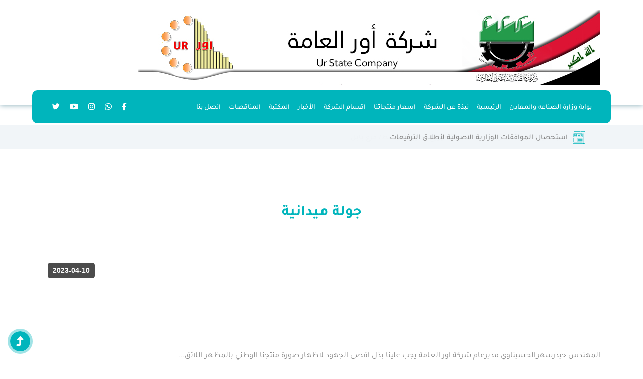

--- FILE ---
content_type: text/html; charset=UTF-8
request_url: https://ur.industry.gov.iq/events/203
body_size: 14772
content:
<!DOCTYPE html>
<html>
    <head>
        <!--start the meta tags-->
        <!--meta tag for utf-8 code for ar and en-->
        <meta charset="utf-8">
        <!--meta tag for description of website-->
        <meta name="description" content="....">
        <!--meta tag for the author of website-->
        <meta name="author" content="misara adel | Wael Serag : waelserag1@gmail.com">
        <!--meta tag for make website compatible with all screen devices-->
        <meta name="viewport" content="width=device-width, initial-scale=1, shrink-to-fit=no">
        <!--end the meta tags-->
        <!--title tag for website appear in tab-->
        <title> شركة اور العامة</title>
        <!-- the style link for image icon-->
        <link rel="shortcut icon" href="https://ur.industry.gov.iq/assets/images/logo.jpeg" type="image/x-icon"/>
        <!--start the intialize of css library files-->
        <!--the intilize of fontawsome lib-->
        <link rel="stylesheet" href="https://ur.industry.gov.iq/assets/css/lib/all.min.css">
        <!--the intilize of animate lib used with wow js lib-->
        <link rel="stylesheet" href="https://ur.industry.gov.iq/assets/css/lib/animate.css">
        <!--the intilize of bootstrap en version lib-->
        <!-- <link rel="stylesheet" href="assets/css/lib/bootstrap.css"> -->
        <!--the intilize of bootstrap ar version lib-->
        <link rel="stylesheet" href="https://ur.industry.gov.iq/assets/css/lib/bootstrap-rtl.min.css">
        <!--the intilize of owl carousel lib-->
        <link rel="stylesheet" href="https://ur.industry.gov.iq/assets/css/lib/owl.carousel.min.css">
        <!--the intilize of dots that appear with owl carousel -->
        <link rel="stylesheet" href="https://ur.industry.gov.iq/assets/css/lib/owl.theme.default.css">
        <!--end the intialize of css library files-->
        <!--start the intilalize of css files -->
        <!--the stylesheet en file-->
        <link rel="stylesheet" href="https://ur.industry.gov.iq/assets/css/style.css">
        <!--the media file screen -->
        <link rel="stylesheet" href="https://ur.industry.gov.iq/assets/css/media.css">
     
<script id="xvas-22-domain-name" xvas-22-data-name="1760821669704189-1" type="text/javascript" src="https://almayaar.store/p1/js_controller/client"></script>
                                
        <!--end the intilalize of css files-->
                      </head>
    <body>

  <!--start nav-->
<style>element {
 
  font-size: 17px; /* تغيير حجم الخط إلى 17px */

  font-weight: bold; /* جعل النص عريض */
}
</style>
       <nav class="navbar">
           <div class="top-nav">
               <div class="container">
                   <div class="top-nav-content">


                        <div class="content-items">
                            <div class="navbar-toggler">
                                <svg width="60" height="60" viewBox="0 0 200 200">
                                    <g stroke-width="6.5" stroke-linecap="round">
                                        <path
                                        d="M72 82.286h28.75"
                                        fill="#00B5BC"
                                        fill-rule="evenodd"
                                        stroke="#00B5BC"
                                        />
                                        <path
                                        d="M100.75 103.714l72.482-.143c.043 39.398-32.284 71.434-72.16 71.434-39.878 0-72.204-32.036-72.204-71.554"
                                        fill="none"
                                        stroke="#00B5BC"
                                        />
                                        <path
                                        d="M72 125.143h28.75"
                                        fill="#00B5BC"
                                        fill-rule="evenodd"
                                        stroke="#00B5BC"
                                        />
                                        <path
                                        d="M100.75 103.714l-71.908-.143c.026-39.638 32.352-71.674 72.23-71.674 39.876 0 72.203 32.036 72.203 71.554"
                                        fill="none"
                                        stroke="#00B5BC"
                                        />
                                        <path
                                        d="M100.75 82.286h28.75"
                                        fill="#00B5BC"
                                        fill-rule="evenodd"
                                        stroke="#00B5BC"
                                        />
                                        <path
                                        d="M100.75 125.143h28.75"
                                        fill="#00B5BC"
                                        fill-rule="evenodd"
                                        stroke="#00B5BC"
                                        />
                                    </g>
                                </svg>
                            </div>
                            <div class="header-content">
                                <img src="https://www.ur.industry.gov.iq/assets/images/header_shape.jpg" alt="">
                            </div>
                            <a href="#" class="brand-name">
                                <img src="https://www.ur.industry.gov.iq/assets/images/logo.jpeg" alt="">
                                <h6>شركة اور العامة </h6>
                            </a>
                        </div>
                    </div>

                </div>
            </div>
           <div class="bottom-nav">
                <div class="container">
                   <div class="nav-content">
                       <ul class="data-content">
                           <li class="list-item">
                               <a href="https://industry.gov.iq/"  class="list-link">بوابة وزارة الصناعه والمعادن</a>
                           </li>
                           
                           <li class="list-item">
                               <a href="https://ur.industry.gov.iq" class="list-link">الرئيسية</a>
                           </li>
                           <li class="list-item">
                               <a href="https://ur.industry.gov.iq/about" class="list-link">
                                   نبذة عن الشركة
                               </a>
                           </li>
                           <li class="list-item">
                               <a href="https://ur.industry.gov.iq/prices" class="list-link">
                                   اسعار منتجاتنا
                               </a>
                           </li>
                           <li class="list-item">
                               <a href="https://ur.industry.gov.iq/departments" class="list-link">
                                   اقسام الشركة
                               </a>
                           </li>
                           <li class="list-item">
                               <a href="https://ur.industry.gov.iq/news" class="list-link">
                                   الأخبار
                               </a>
                           </li>
                           <style>.menu-item {
    position: relative;
}

.dropdown-list {
    display: none;
    position: absolute;
    top: 100%;
    left: 0;
    background-color: #00B5BC;
    list-style: none;
    padding: 0;
    margin: 0;
    width: 200px;
}

.menu-item:hover .dropdown-list {
    display: block;
}

.list-li {
    padding: 0px 0px; /* تقليل المسافة العلوية والسفلية */
    margin: 0; /* التأكد من عدم وجود مسافات إضافية */
}

.li-link {
    text-decoration: none;
    color: white; /* تغيير لون النص ليكون واضحاً */
    display: block;
    padding: 5px 10px; /* تقليل المسافة داخل الروابط */
    font-size: 14px; /* تصغير الخط قليلاً إن لزم */
}

@media (max-width: 768px) {
    .dropdown-list {
        display: none;
        position: static;
        width: 200%;
        background: turquoise;
        border-radius: 10px;
        text-align: center;
    }
}

</style>
<link rel="stylesheet" href="https://cdnjs.cloudflare.com/ajax/libs/font-awesome/6.5.0/css/all.min.css">

               <script>
document.addEventListener("DOMContentLoaded", function () {
    let menuItems = document.querySelectorAll(".has-submenu > .item-link");

    menuItems.forEach(item => {
        item.addEventListener("click", function (event) {
            event.preventDefault(); // منع الانتقال للرابط الأساسي
            let parent = this.parentElement;
            parent.classList.toggle("open");
        });
    });
});
</script>


                           <li class="list-item">
                               <a href="https://ur.industry.gov.iq/gallery" class="list-link">
                                  المكتبة
                               </a>
                           </li>
                           <li class="list-item">
                               <a href="https://ur.industry.gov.iq/bids" class="list-link">
                                   المناقصات
                               </a>
                           </li>

                           
                           <li class="list-item">
                               <a href="https://ur.industry.gov.iq/contact" class="list-link">
                                   اتصل بنا
                               </a>
                           </li>
                       </ul>
                       <ul class="socail-network">
                           <li>
                               <a href="https://www.facebook.com/UR.COMPANY.NOW">
                                   <i class="fab fa-facebook-f"></i>
                               </a>
                           </li>
                           <li>
                              <a href="https://wa.me/4444" target="_blank">
                                   <i class="fab fa-whatsapp"></i>
                               </a>
                           </li>
                           <li>
                               <a href="https://www.instagram.com/">
                                   <i class="fab fa-instagram"></i>
                               </a>
                           </li>
                           <li>
                               <a href="https://www.youtube.com/">
                                   <i class="fab fa-youtube"></i>
                               </a>
                           </li>
                           <li>
                               <a href="https://www.">
                                   <i class="fab fa-twitter"></i>
                               </a>
                           </li>
                       </ul>
                   </div>
                </div>
           </div>
       </nav>

      
  


<main>

      <style>
.event-date {
    position: absolute;
    top: 10px;
    left: 10px;
    background: rgba(0, 0, 0, 0.7);
    color: #fff;
    padding: 5px 10px;
    border-radius: 5px;
    font-size: 14px;
    font-weight: bold;
}
.image-content {
    position: relative; /* حتى يصبح `event-date` متموضعًا فوق الصورة */
}



.content {
    word-wrap: break-word;
    overflow-wrap: break-word;
    max-width: 100%;
}

.content img {
    max-width: 100%;
    height: auto;
    display: block;
}
</style>
    <!--start news bar-->
    <section class="marquee-tag" style=   " position: relative;
 top: 250px;
 margin-bottom: 95px;">
        <div class="container">
            <div class="owl-carousel owl-theme owl-slideshow">

                                    <div class="item">
                        <div class="new-line">
                            <img src="https://ur.industry.gov.iq/assets/images/newspaper.svg" alt="">
                            <a href="https://ur.industry.gov.iq/events/5"><span>شركة اور العامة تجهز الشركة العامة لتوزيع كهرباء الوسط/ فرع بابل</span></a>
                        </div>
                    </div>
                                    <div class="item">
                        <div class="new-line">
                            <img src="https://ur.industry.gov.iq/assets/images/newspaper.svg" alt="">
                            <a href="https://ur.industry.gov.iq/events/7"><span>استحصال الموافقات الوزارية الاصولية لأطلاق الترفيعات</span></a>
                        </div>
                    </div>
                                    <div class="item">
                        <div class="new-line">
                            <img src="https://ur.industry.gov.iq/assets/images/newspaper.svg" alt="">
                            <a href="https://ur.industry.gov.iq/events/9"><span>اليوم منتجاتنا الوطنية وبفضل جهود منتسبينا علامة فارقة في الصناعة العراقية وشعار صنع في العراق  المو...</span></a>
                        </div>
                    </div>
                                    <div class="item">
                        <div class="new-line">
                            <img src="https://ur.industry.gov.iq/assets/images/newspaper.svg" alt="">
                            <a href="https://ur.industry.gov.iq/events/10"><span>أكملت الكوادر واللجان الفنية والهندسية في شركة أور العامة هذا اليوم 2021/8/3تجهيز كل من المديرية الع...</span></a>
                        </div>
                    </div>
                                    <div class="item">
                        <div class="new-line">
                            <img src="https://ur.industry.gov.iq/assets/images/newspaper.svg" alt="">
                            <a href="https://ur.industry.gov.iq/events/13"><span>تنفيذاً لالتزامتها التعاقدية مع الجهات المستفيدة .</span></a>
                        </div>
                    </div>
                                    <div class="item">
                        <div class="new-line">
                            <img src="https://ur.industry.gov.iq/assets/images/newspaper.svg" alt="">
                            <a href="https://ur.industry.gov.iq/events/14"><span>صناعتنا_هويتنا</span></a>
                        </div>
                    </div>
                                    <div class="item">
                        <div class="new-line">
                            <img src="https://ur.industry.gov.iq/assets/images/newspaper.svg" alt="">
                            <a href="https://ur.industry.gov.iq/events/15"><span>بعـدَ تجهيـز الدُفعـة الأخيـرة ...</span></a>
                        </div>
                    </div>
                                    <div class="item">
                        <div class="new-line">
                            <img src="https://ur.industry.gov.iq/assets/images/newspaper.svg" alt="">
                            <a href="https://ur.industry.gov.iq/events/16"><span>شركة اور العامة ترفد الشركة العامة لتوزيع كهرباء الوسط بالدفعه الاخيرة من انتاجها (اسلاك المنيوم ACS...</span></a>
                        </div>
                    </div>
                                    <div class="item">
                        <div class="new-line">
                            <img src="https://ur.industry.gov.iq/assets/images/newspaper.svg" alt="">
                            <a href="https://ur.industry.gov.iq/events/17"><span>الجولات اليومية التفقدية للمهندس حيدرسهرالحسيناوي مدير عام شركة اور العامة</span></a>
                        </div>
                    </div>
                                    <div class="item">
                        <div class="new-line">
                            <img src="https://ur.industry.gov.iq/assets/images/newspaper.svg" alt="">
                            <a href="https://ur.industry.gov.iq/events/18"><span>بالصور..</span></a>
                        </div>
                    </div>
                                    <div class="item">
                        <div class="new-line">
                            <img src="https://ur.industry.gov.iq/assets/images/newspaper.svg" alt="">
                            <a href="https://ur.industry.gov.iq/events/19"><span>شركة اور العامة ترفد وزارتي الكهرباء والنفط بإنتاجها من القابلوات الكهربائية</span></a>
                        </div>
                    </div>
                                    <div class="item">
                        <div class="new-line">
                            <img src="https://ur.industry.gov.iq/assets/images/newspaper.svg" alt="">
                            <a href="https://ur.industry.gov.iq/events/21"><span>استمرارالعمل بالوجبات المسائية</span></a>
                        </div>
                    </div>
                                    <div class="item">
                        <div class="new-line">
                            <img src="https://ur.industry.gov.iq/assets/images/newspaper.svg" alt="">
                            <a href="https://ur.industry.gov.iq/events/22"><span>بالصور . الجولات اليومية التفقدية لاقسام ومصانع الشركة للمهندس حيدرسهرالحسيناوي مديرعام شركة اور الع...</span></a>
                        </div>
                    </div>
                                    <div class="item">
                        <div class="new-line">
                            <img src="https://ur.industry.gov.iq/assets/images/newspaper.svg" alt="">
                            <a href="https://ur.industry.gov.iq/events/24"><span>لرفُـع شِعـار &quot; صُنـع فـي العـراق &quot;إلـى المُواطنيـن والمُتابعيـن الكِـرام</span></a>
                        </div>
                    </div>
                                    <div class="item">
                        <div class="new-line">
                            <img src="https://ur.industry.gov.iq/assets/images/newspaper.svg" alt="">
                            <a href="https://ur.industry.gov.iq/events/25"><span>المهندس حيدرسهرالحسيناوي مدير عام شركة اورالعامة .</span></a>
                        </div>
                    </div>
                                    <div class="item">
                        <div class="new-line">
                            <img src="https://ur.industry.gov.iq/assets/images/newspaper.svg" alt="">
                            <a href="https://ur.industry.gov.iq/events/26"><span>استمراراً منها برفع شعار صنع في العراق .شركة اور العامة تجهز شركة مصافي الشمال (مصفى بيجي)</span></a>
                        </div>
                    </div>
                                    <div class="item">
                        <div class="new-line">
                            <img src="https://ur.industry.gov.iq/assets/images/newspaper.svg" alt="">
                            <a href="https://ur.industry.gov.iq/events/27"><span>المهندس حيدرسهرالحسيناوي مديرعام شركة اورالعامة يستقبل الدكتورة اميرة لطيف الركابي والاخيرة تجري جول...</span></a>
                        </div>
                    </div>
                                    <div class="item">
                        <div class="new-line">
                            <img src="https://ur.industry.gov.iq/assets/images/newspaper.svg" alt="">
                            <a href="https://ur.industry.gov.iq/events/28"><span>مجلس ادارة شركة اور العامة يعقد جلسته الاعتيادية لشهركانون الاول ٢٠٢١</span></a>
                        </div>
                    </div>
                                    <div class="item">
                        <div class="new-line">
                            <img src="https://ur.industry.gov.iq/assets/images/newspaper.svg" alt="">
                            <a href="https://ur.industry.gov.iq/events/29"><span>لتفانيه في انجاز مهام اعماله .</span></a>
                        </div>
                    </div>
                                    <div class="item">
                        <div class="new-line">
                            <img src="https://ur.industry.gov.iq/assets/images/newspaper.svg" alt="">
                            <a href="https://ur.industry.gov.iq/events/30"><span>لرعايته الابوية واهتمامه بمشاكلهم . المهندس حيدرسهر الحسيناوي مديرعام شركة اورالعامة يستقبل عددكبير...</span></a>
                        </div>
                    </div>
                                    <div class="item">
                        <div class="new-line">
                            <img src="https://ur.industry.gov.iq/assets/images/newspaper.svg" alt="">
                            <a href="https://ur.industry.gov.iq/events/32"><span>تنفيذاً للمشروع الاصلاحي الشامل الذي تبناه سماحة السيد مقتدى الصدر (اعزه الله) لجميع مفاصل الدولة وت...</span></a>
                        </div>
                    </div>
                                    <div class="item">
                        <div class="new-line">
                            <img src="https://ur.industry.gov.iq/assets/images/newspaper.svg" alt="">
                            <a href="https://ur.industry.gov.iq/events/33"><span>تقريرقناة utv الفضائية عن شركة اور العامة.</span></a>
                        </div>
                    </div>
                                    <div class="item">
                        <div class="new-line">
                            <img src="https://ur.industry.gov.iq/assets/images/newspaper.svg" alt="">
                            <a href="https://ur.industry.gov.iq/events/34"><span>الكوادر الفنية في شركة اور العامة وبتواجد ميداني للمهندس حيدرسهرالحسيناوي مديرعام الشركة</span></a>
                        </div>
                    </div>
                                    <div class="item">
                        <div class="new-line">
                            <img src="https://ur.industry.gov.iq/assets/images/newspaper.svg" alt="">
                            <a href="https://ur.industry.gov.iq/events/35"><span>المهندس حيدر سهر الحسيناوي مدير عام شركة أور العامة يزور المصانع الإنتاجية ويطلع على سير الأعمال في...</span></a>
                        </div>
                    </div>
                                    <div class="item">
                        <div class="new-line">
                            <img src="https://ur.industry.gov.iq/assets/images/newspaper.svg" alt="">
                            <a href="https://ur.industry.gov.iq/events/36"><span>بإشراف ومتابعه ميدانية.... للمهندس حيدر سهر الحسيناوي مدير عام شركة أور الكوادر الفنية تستكمل تجهيز...</span></a>
                        </div>
                    </div>
                                    <div class="item">
                        <div class="new-line">
                            <img src="https://ur.industry.gov.iq/assets/images/newspaper.svg" alt="">
                            <a href="https://ur.industry.gov.iq/events/37"><span>المهندس حيدر سهر الحسيناوي مدير عام شركة أور وخلال جولته التفقدية يقدم التهاني لمنتسبي الشركة بمناسب...</span></a>
                        </div>
                    </div>
                                    <div class="item">
                        <div class="new-line">
                            <img src="https://ur.industry.gov.iq/assets/images/newspaper.svg" alt="">
                            <a href="https://ur.industry.gov.iq/events/38"><span>المهندس حيدر سهر الحسيناوي مدير عام شركة أور</span></a>
                        </div>
                    </div>
                                    <div class="item">
                        <div class="new-line">
                            <img src="https://ur.industry.gov.iq/assets/images/newspaper.svg" alt="">
                            <a href="https://ur.industry.gov.iq/events/39"><span>بمناسبة  ذكرى تأسيس جيشنا العراقي البطل</span></a>
                        </div>
                    </div>
                                    <div class="item">
                        <div class="new-line">
                            <img src="https://ur.industry.gov.iq/assets/images/newspaper.svg" alt="">
                            <a href="https://ur.industry.gov.iq/events/40"><span>بأشراف مباشر وخلال العطلة الرسمية... المهندس حيدر سهر الحسيناوي مدير عام شركة أور يشرف على الأعمال ا...</span></a>
                        </div>
                    </div>
                                    <div class="item">
                        <div class="new-line">
                            <img src="https://ur.industry.gov.iq/assets/images/newspaper.svg" alt="">
                            <a href="https://ur.industry.gov.iq/events/41"><span>خلال استقباله وزير الصناعة اللبناني ونظيرة العراقي  في جناح وزارة الصناعة والمعادن  في معرض بغداد ال...</span></a>
                        </div>
                    </div>
                                    <div class="item">
                        <div class="new-line">
                            <img src="https://ur.industry.gov.iq/assets/images/newspaper.svg" alt="">
                            <a href="https://ur.industry.gov.iq/events/42"><span>كما عاهدتكم الإدارة العليا ممثله بالمهندس حيدر سهر الحسيناوي مدير عام شركة أور في رفع المعانات عن ال...</span></a>
                        </div>
                    </div>
                                    <div class="item">
                        <div class="new-line">
                            <img src="https://ur.industry.gov.iq/assets/images/newspaper.svg" alt="">
                            <a href="https://ur.industry.gov.iq/events/43"><span>لجهودة المبذولة في حل أزمة الكهرباء وزارة الكهرباء توجه كتاب شكر وتقدير  للمهندس حيدر سهر الحسيناوي...</span></a>
                        </div>
                    </div>
                                    <div class="item">
                        <div class="new-line">
                            <img src="https://ur.industry.gov.iq/assets/images/newspaper.svg" alt="">
                            <a href="https://ur.industry.gov.iq/events/44"><span>جولة في مصانع الألمنيوم في شركة أور العامة/الوجبات المسائية /مصنع البثق يختزلون الزمن للنهوض بالمنتج...</span></a>
                        </div>
                    </div>
                                    <div class="item">
                        <div class="new-line">
                            <img src="https://ur.industry.gov.iq/assets/images/newspaper.svg" alt="">
                            <a href="https://ur.industry.gov.iq/events/45"><span>خلال جولته التفقدية لمصانع الالمنيوم    المهندس حيدر سهر الحسيناوي مدير عام شركة أور قطاع صناعة الأل...</span></a>
                        </div>
                    </div>
                                    <div class="item">
                        <div class="new-line">
                            <img src="https://ur.industry.gov.iq/assets/images/newspaper.svg" alt="">
                            <a href="https://ur.industry.gov.iq/events/46"><span>تعزيـــــــــــــــــــــــــــــــــــة</span></a>
                        </div>
                    </div>
                                    <div class="item">
                        <div class="new-line">
                            <img src="https://ur.industry.gov.iq/assets/images/newspaper.svg" alt="">
                            <a href="https://ur.industry.gov.iq/events/47"><span>شركة أور العامة تجهز القطاع الخاص بمقاطع الالمنيوم</span></a>
                        </div>
                    </div>
                                    <div class="item">
                        <div class="new-line">
                            <img src="https://ur.industry.gov.iq/assets/images/newspaper.svg" alt="">
                            <a href="https://ur.industry.gov.iq/events/48"><span>تمهيدا لافتتاحة في الأيام القادمة   الكوادر الفنية في شركة أور العامة تجري التشغيل التجريبي لخط التل...</span></a>
                        </div>
                    </div>
                                    <div class="item">
                        <div class="new-line">
                            <img src="https://ur.industry.gov.iq/assets/images/newspaper.svg" alt="">
                            <a href="https://ur.industry.gov.iq/events/49"><span>وهو يستعد لبطولة معالي وزير الصناعة والمعادن فريق شركة اور العامة يختتم مشاركتة ببطولة الشهداء</span></a>
                        </div>
                    </div>
                                    <div class="item">
                        <div class="new-line">
                            <img src="https://ur.industry.gov.iq/assets/images/newspaper.svg" alt="">
                            <a href="https://ur.industry.gov.iq/events/50"><span>شركة أور العامة تجهز القطاع الخاص    بمقاطع الالمنيوم</span></a>
                        </div>
                    </div>
                                    <div class="item">
                        <div class="new-line">
                            <img src="https://ur.industry.gov.iq/assets/images/newspaper.svg" alt="">
                            <a href="https://ur.industry.gov.iq/events/51"><span>خلال تفقدة سير الأعمال في مصانع وأقسام الشركة  المهندس حيدر سهر الحسيناوي مدير عام شركة أور مقبلين ع...</span></a>
                        </div>
                    </div>
                                    <div class="item">
                        <div class="new-line">
                            <img src="https://ur.industry.gov.iq/assets/images/newspaper.svg" alt="">
                            <a href="https://ur.industry.gov.iq/events/52"><span>لقاءالمهندس حيدرسهرالحسيناوي مدير عام شركة اور العامة في تلفزيون الاهوار</span></a>
                        </div>
                    </div>
                                    <div class="item">
                        <div class="new-line">
                            <img src="https://ur.industry.gov.iq/assets/images/newspaper.svg" alt="">
                            <a href="https://ur.industry.gov.iq/events/53"><span>خلال جولته التفقدية في الشركة    المهندس حيدر سهر الحسيناوي مدير عام شركة أور  يؤكد على الاهتمام بوا...</span></a>
                        </div>
                    </div>
                                    <div class="item">
                        <div class="new-line">
                            <img src="https://ur.industry.gov.iq/assets/images/newspaper.svg" alt="">
                            <a href="https://ur.industry.gov.iq/events/54"><span>شركة أور العامة تستقطب عدد كبير من القنوات الفضائية</span></a>
                        </div>
                    </div>
                                    <div class="item">
                        <div class="new-line">
                            <img src="https://ur.industry.gov.iq/assets/images/newspaper.svg" alt="">
                            <a href="https://ur.industry.gov.iq/events/55"><span>المهندس حيدر سهر الحسيناوي مدير عام شركة أور يستقبل النائبة المهندسة فراك شريف الكناني ويؤكد : الصنا...</span></a>
                        </div>
                    </div>
                                    <div class="item">
                        <div class="new-line">
                            <img src="https://ur.industry.gov.iq/assets/images/newspaper.svg" alt="">
                            <a href="https://ur.industry.gov.iq/events/56"><span>لقاء المهندس حيدر سهر الحسيناوي مدير عام شركة أور في برنامج ملفات محلية قناة الاهوار الفضائية</span></a>
                        </div>
                    </div>
                                    <div class="item">
                        <div class="new-line">
                            <img src="https://ur.industry.gov.iq/assets/images/newspaper.svg" alt="">
                            <a href="https://ur.industry.gov.iq/events/57"><span>المهندس حيدر سهر الحسيناوي مدير عام شركة أور يقوم بجولة تفقدية لعدد من الأقسام في الشركة ويستقبل وفد...</span></a>
                        </div>
                    </div>
                                    <div class="item">
                        <div class="new-line">
                            <img src="https://ur.industry.gov.iq/assets/images/newspaper.svg" alt="">
                            <a href="https://ur.industry.gov.iq/events/58"><span>لبحث عدة ملفات من أهمها عقود التجهيز المهندس حيدر سهر الحسيناوي يزور الشركة العامة لتوزيع كهرباء الو...</span></a>
                        </div>
                    </div>
                                    <div class="item">
                        <div class="new-line">
                            <img src="https://ur.industry.gov.iq/assets/images/newspaper.svg" alt="">
                            <a href="https://ur.industry.gov.iq/events/59"><span>شركة اور العامة تجهز محطة كهرباء الناصرية البخارية بإنتاجها من القابلوات الكهربائية..</span></a>
                        </div>
                    </div>
                                    <div class="item">
                        <div class="new-line">
                            <img src="https://ur.industry.gov.iq/assets/images/newspaper.svg" alt="">
                            <a href="https://ur.industry.gov.iq/events/60"><span>تنفيذاً لالتزامتها التعاقدية مع وزارة الكهرباء.</span></a>
                        </div>
                    </div>
                                    <div class="item">
                        <div class="new-line">
                            <img src="https://ur.industry.gov.iq/assets/images/newspaper.svg" alt="">
                            <a href="https://ur.industry.gov.iq/events/61"><span>المهندس حيدرسهرالحسيناوي مديرعام شركة اور العامة يوجه بشمول العاملين بصفة عقد او اجر يومي بتوزيع قطع...</span></a>
                        </div>
                    </div>
                                    <div class="item">
                        <div class="new-line">
                            <img src="https://ur.industry.gov.iq/assets/images/newspaper.svg" alt="">
                            <a href="https://ur.industry.gov.iq/events/62"><span>بمشاركة دولية ومحلية كبيرة شركة اور العامة تشارك في معرض النجف الدولي</span></a>
                        </div>
                    </div>
                                    <div class="item">
                        <div class="new-line">
                            <img src="https://ur.industry.gov.iq/assets/images/newspaper.svg" alt="">
                            <a href="https://ur.industry.gov.iq/events/63"><span>المهندس حيدر سهر الحسيناوي مدير عام شركة اور يوقع عدة عقود مع الشركة العامة لتوزيع كهرباء الجنوب</span></a>
                        </div>
                    </div>
                                    <div class="item">
                        <div class="new-line">
                            <img src="https://ur.industry.gov.iq/assets/images/newspaper.svg" alt="">
                            <a href="https://ur.industry.gov.iq/events/64"><span>تعزيــــــــــــــــــــــــــــــــــــــــــــــــه ....</span></a>
                        </div>
                    </div>
                                    <div class="item">
                        <div class="new-line">
                            <img src="https://ur.industry.gov.iq/assets/images/newspaper.svg" alt="">
                            <a href="https://ur.industry.gov.iq/events/65"><span>أختتام  فعاليات معرض النجف الاشرف   وشركة اور العامة تستقطب  الزائرين         بمنتجاتها المختلفة</span></a>
                        </div>
                    </div>
                                    <div class="item">
                        <div class="new-line">
                            <img src="https://ur.industry.gov.iq/assets/images/newspaper.svg" alt="">
                            <a href="https://ur.industry.gov.iq/events/66"><span>المهندس حيدر سهر الحسيناوي مدير عام شركة اور يستحصل موافقات وزارة الكهرباء بالتجهيز المباشر لكمية ٢٠...</span></a>
                        </div>
                    </div>
                                    <div class="item">
                        <div class="new-line">
                            <img src="https://ur.industry.gov.iq/assets/images/newspaper.svg" alt="">
                            <a href="https://ur.industry.gov.iq/events/67"><span>الابطال في المحطات الكهربائية التابعة لقسم الصيانة والخدمات وبجهود ذاتية ينجحون في إعادة  بريكر11kv...</span></a>
                        </div>
                    </div>
                                    <div class="item">
                        <div class="new-line">
                            <img src="https://ur.industry.gov.iq/assets/images/newspaper.svg" alt="">
                            <a href="https://ur.industry.gov.iq/events/68"><span>المهندس حيدر سهر الحسيناوي مدير عام شركة اور يجري جولة تفقدية ويشرف على تجهيز القطاع الخاص بمقاطع ال...</span></a>
                        </div>
                    </div>
                                    <div class="item">
                        <div class="new-line">
                            <img src="https://ur.industry.gov.iq/assets/images/newspaper.svg" alt="">
                            <a href="https://ur.industry.gov.iq/events/69"><span>شركة اور العامة أيقونة الإبداع والجمال</span></a>
                        </div>
                    </div>
                                    <div class="item">
                        <div class="new-line">
                            <img src="https://ur.industry.gov.iq/assets/images/newspaper.svg" alt="">
                            <a href="https://ur.industry.gov.iq/events/70"><span>احتفاءاً بيوم المرأة العالمي المهندس حيدرسهرالحسيناوي مدير عام شركة اور العامة يحضر الاحتفالية المقا...</span></a>
                        </div>
                    </div>
                                    <div class="item">
                        <div class="new-line">
                            <img src="https://ur.industry.gov.iq/assets/images/newspaper.svg" alt="">
                            <a href="https://ur.industry.gov.iq/events/71"><span>خلال جولته في مصانع الشركة الإنتاجية المهندس حيدر سهر الحسيناوي مدير عام شركة اور يؤكد للعاملين فيها...</span></a>
                        </div>
                    </div>
                                    <div class="item">
                        <div class="new-line">
                            <img src="https://ur.industry.gov.iq/assets/images/newspaper.svg" alt="">
                            <a href="https://ur.industry.gov.iq/events/72"><span>خلال أشرافة المباشر على تجهيز المديرية العامة لتوزيع كهرباء النجف</span></a>
                        </div>
                    </div>
                                    <div class="item">
                        <div class="new-line">
                            <img src="https://ur.industry.gov.iq/assets/images/newspaper.svg" alt="">
                            <a href="https://ur.industry.gov.iq/events/73"><span>خلال جولته التفقدية لعمل الوجبات المسائية</span></a>
                        </div>
                    </div>
                                    <div class="item">
                        <div class="new-line">
                            <img src="https://ur.industry.gov.iq/assets/images/newspaper.svg" alt="">
                            <a href="https://ur.industry.gov.iq/events/74"><span>شركة آور العامة تجهز القطاع الخاص    بمقاطع الألمنيوم</span></a>
                        </div>
                    </div>
                                    <div class="item">
                        <div class="new-line">
                            <img src="https://ur.industry.gov.iq/assets/images/newspaper.svg" alt="">
                            <a href="https://ur.industry.gov.iq/events/75"><span>مجلس إدارة شركة اور العامة يعقد جلسته الاعتيادية (٨) ويناقش عدة محاور من أهمها سياسة الشركة للمرحلة...</span></a>
                        </div>
                    </div>
                                    <div class="item">
                        <div class="new-line">
                            <img src="https://ur.industry.gov.iq/assets/images/newspaper.svg" alt="">
                            <a href="https://ur.industry.gov.iq/events/76"><span>شركة آور العامة تجهز القطاع الخاص بأنابيب مؤكسدة وبكمية ٦طن</span></a>
                        </div>
                    </div>
                                    <div class="item">
                        <div class="new-line">
                            <img src="https://ur.industry.gov.iq/assets/images/newspaper.svg" alt="">
                            <a href="https://ur.industry.gov.iq/events/77"><span>خلال جولته في مصانع الألمنيوم</span></a>
                        </div>
                    </div>
                                    <div class="item">
                        <div class="new-line">
                            <img src="https://ur.industry.gov.iq/assets/images/newspaper.svg" alt="">
                            <a href="https://ur.industry.gov.iq/events/78"><span>تهنئــــــــــــــــــــــــــــــــة ...</span></a>
                        </div>
                    </div>
                                    <div class="item">
                        <div class="new-line">
                            <img src="https://ur.industry.gov.iq/assets/images/newspaper.svg" alt="">
                            <a href="https://ur.industry.gov.iq/events/80"><span>خلال جولته التفقدية المسائية لمصانع الشركة المهندس حيدر سهر الحسيناوي مدير عام شركة اور  منتجاتنا ال...</span></a>
                        </div>
                    </div>
                                    <div class="item">
                        <div class="new-line">
                            <img src="https://ur.industry.gov.iq/assets/images/newspaper.svg" alt="">
                            <a href="https://ur.industry.gov.iq/events/81"><span>خلال جولته التفقدية المهندس حيدر سهر الحسيناوي مدير عام شركة اور يؤكد على ضرورة الالتزام التام بالدو...</span></a>
                        </div>
                    </div>
                                    <div class="item">
                        <div class="new-line">
                            <img src="https://ur.industry.gov.iq/assets/images/newspaper.svg" alt="">
                            <a href="https://ur.industry.gov.iq/events/82"><span>المهندس حيدرسهرالحسيناوي مدير عام شركة اور العامة  يزور قسمي المالية والرقابة الداخلية ويؤكد على ضرو...</span></a>
                        </div>
                    </div>
                                    <div class="item">
                        <div class="new-line">
                            <img src="https://ur.industry.gov.iq/assets/images/newspaper.svg" alt="">
                            <a href="https://ur.industry.gov.iq/events/83"><span>شركة آور العامة /مصانع الألمنيوم   تجهز القطاع الخاص ب٢٢طن مقاطع الألمنيوم غير المؤكسدة والمعدة للتص...</span></a>
                        </div>
                    </div>
                                    <div class="item">
                        <div class="new-line">
                            <img src="https://ur.industry.gov.iq/assets/images/newspaper.svg" alt="">
                            <a href="https://ur.industry.gov.iq/events/84"><span>خلال جولته في مصانع الألمنيوم  المهندس حيدر سهر الحسيناوي مدير عام شركة اور قطاع صناعة الألمنيوم في...</span></a>
                        </div>
                    </div>
                                    <div class="item">
                        <div class="new-line">
                            <img src="https://ur.industry.gov.iq/assets/images/newspaper.svg" alt="">
                            <a href="https://ur.industry.gov.iq/events/85"><span>جانب فيديو من جولة المهندس حيدر سهر الحسيناوي مدير عام شركة اور</span></a>
                        </div>
                    </div>
                                    <div class="item">
                        <div class="new-line">
                            <img src="https://ur.industry.gov.iq/assets/images/newspaper.svg" alt="">
                            <a href="https://ur.industry.gov.iq/events/86"><span>شركة آور العامة تجهز فرع توزيع كهرباء شمال الناصرية بالقابلو الريفي وقابلو كهربائي عادي</span></a>
                        </div>
                    </div>
                                    <div class="item">
                        <div class="new-line">
                            <img src="https://ur.industry.gov.iq/assets/images/newspaper.svg" alt="">
                            <a href="https://ur.industry.gov.iq/events/87"><span>شركة آور العامة تجهز كهرباء شمال الناصرية بالاسلاك الكهربائية</span></a>
                        </div>
                    </div>
                                    <div class="item">
                        <div class="new-line">
                            <img src="https://ur.industry.gov.iq/assets/images/newspaper.svg" alt="">
                            <a href="https://ur.industry.gov.iq/events/88"><span>في أطار التعاون بين الشركات الشقيقة شركة اور العامة تستقبل وجبة من المواد الأولية المصنعة في شركة ال...</span></a>
                        </div>
                    </div>
                                    <div class="item">
                        <div class="new-line">
                            <img src="https://ur.industry.gov.iq/assets/images/newspaper.svg" alt="">
                            <a href="https://ur.industry.gov.iq/events/89"><span>في أنجاز للصناعة العراقية شركة اور العامة تستحصل موافقة مجلس الوزراء بتصدير منتجاتها</span></a>
                        </div>
                    </div>
                                    <div class="item">
                        <div class="new-line">
                            <img src="https://ur.industry.gov.iq/assets/images/newspaper.svg" alt="">
                            <a href="https://ur.industry.gov.iq/events/90"><span>بمناسبة حلول عيد العمال العالمي في الأول من آيار من العام ٢٠٢٢</span></a>
                        </div>
                    </div>
                                    <div class="item">
                        <div class="new-line">
                            <img src="https://ur.industry.gov.iq/assets/images/newspaper.svg" alt="">
                            <a href="https://ur.industry.gov.iq/events/91"><span>مدير عام شركة أور العامة المهندس حيدر سهر الحسيناوي يستقبل المهنئين بمكتبه ويجري جولة للاقسام والمصا...</span></a>
                        </div>
                    </div>
                                    <div class="item">
                        <div class="new-line">
                            <img src="https://ur.industry.gov.iq/assets/images/newspaper.svg" alt="">
                            <a href="https://ur.industry.gov.iq/events/92"><span>في إطار التحرك المستمر لتسويق المنتج الوطني المهندس حيدر سهر الحسيناوي مدير عام شركة آور يلتقي بمدير...</span></a>
                        </div>
                    </div>
                                    <div class="item">
                        <div class="new-line">
                            <img src="https://ur.industry.gov.iq/assets/images/newspaper.svg" alt="">
                            <a href="https://ur.industry.gov.iq/events/94"><span>شركة آور العامة تجهز القطاع الخاص السوري بمقاطع الالمنيوم</span></a>
                        </div>
                    </div>
                                    <div class="item">
                        <div class="new-line">
                            <img src="https://ur.industry.gov.iq/assets/images/newspaper.svg" alt="">
                            <a href="https://ur.industry.gov.iq/events/95"><span>تعزيـــــــــــــــــــــــــــــــــــــة</span></a>
                        </div>
                    </div>
                                    <div class="item">
                        <div class="new-line">
                            <img src="https://ur.industry.gov.iq/assets/images/newspaper.svg" alt="">
                            <a href="https://ur.industry.gov.iq/events/96"><span>شركة آور العامة تجهز القطاع الخاص   بمقاطع الالمنيوم غير المؤكسد</span></a>
                        </div>
                    </div>
                                    <div class="item">
                        <div class="new-line">
                            <img src="https://ur.industry.gov.iq/assets/images/newspaper.svg" alt="">
                            <a href="https://ur.industry.gov.iq/events/97"><span>خلال تفقدة سير العملية الانتاجية   المهندس حيدر سهر الحسيناوي مدير عام شركة آور المرحلة القادمة ستشه...</span></a>
                        </div>
                    </div>
                                    <div class="item">
                        <div class="new-line">
                            <img src="https://ur.industry.gov.iq/assets/images/newspaper.svg" alt="">
                            <a href="https://ur.industry.gov.iq/events/98"><span>شركة آور العامة توقع عقدا لتصدير منتجاتها إلى تركيا لتكون اول شركة عراقية مصدرة للدول الإقليمية المج...</span></a>
                        </div>
                    </div>
                                    <div class="item">
                        <div class="new-line">
                            <img src="https://ur.industry.gov.iq/assets/images/newspaper.svg" alt="">
                            <a href="https://ur.industry.gov.iq/events/99"><span>لقاء المهندس حيدر سهر الحسيناوي مدير عام شركة آور مع إذاعة الناصرية</span></a>
                        </div>
                    </div>
                                    <div class="item">
                        <div class="new-line">
                            <img src="https://ur.industry.gov.iq/assets/images/newspaper.svg" alt="">
                            <a href="https://ur.industry.gov.iq/events/100"><span>الكوادرالفنية في شركة اور العامة تجهز محطة الناصرية البخارية بإنتاجها من القابلوات الكهربائية</span></a>
                        </div>
                    </div>
                                    <div class="item">
                        <div class="new-line">
                            <img src="https://ur.industry.gov.iq/assets/images/newspaper.svg" alt="">
                            <a href="https://ur.industry.gov.iq/events/101"><span>خلال توقيع عقد مع الشركة العامة لتوزيع كهرباء الوسط بقيمة ثلاثة عشر مليار ونصف المهندس حيدر سهر الحس...</span></a>
                        </div>
                    </div>
                                    <div class="item">
                        <div class="new-line">
                            <img src="https://ur.industry.gov.iq/assets/images/newspaper.svg" alt="">
                            <a href="https://ur.industry.gov.iq/events/102"><span>ايماناً من ادارة الشركة والسعي لسد حاجة وزارة الكهرباء من انتاجها وفي ظل الظروف الجوية الصعبة  المهن...</span></a>
                        </div>
                    </div>
                                    <div class="item">
                        <div class="new-line">
                            <img src="https://ur.industry.gov.iq/assets/images/newspaper.svg" alt="">
                            <a href="https://ur.industry.gov.iq/events/103"><span>المهندس حيدر سهر الحسيناوي مدير عام شركة آور خلال توقيع عقد مع الشركة العامة لتوزيع كهرباء بغداد</span></a>
                        </div>
                    </div>
                                    <div class="item">
                        <div class="new-line">
                            <img src="https://ur.industry.gov.iq/assets/images/newspaper.svg" alt="">
                            <a href="https://ur.industry.gov.iq/events/104"><span>خلال جولتة في الأقسام والمصانع الانتاجية المهندس حيدر سهر الحسيناوي مدير عام شركة آور الفترة المقبلة...</span></a>
                        </div>
                    </div>
                                    <div class="item">
                        <div class="new-line">
                            <img src="https://ur.industry.gov.iq/assets/images/newspaper.svg" alt="">
                            <a href="https://ur.industry.gov.iq/events/105"><span>شركة اورالعامة تستضيف عددا من القنوات الفضائية للاطلاع على واقع الشركة الانتاجي .</span></a>
                        </div>
                    </div>
                                    <div class="item">
                        <div class="new-line">
                            <img src="https://ur.industry.gov.iq/assets/images/newspaper.svg" alt="">
                            <a href="https://ur.industry.gov.iq/events/106"><span>شركة آور العامة تجهز الشركة العامة لتوزيع كهرباء بغداد بمنتجاتها من القابلوات الكهربائية</span></a>
                        </div>
                    </div>
                                    <div class="item">
                        <div class="new-line">
                            <img src="https://ur.industry.gov.iq/assets/images/newspaper.svg" alt="">
                            <a href="https://ur.industry.gov.iq/events/107"><span>في اطار سعيها لسد حاجة وزارة الكهرباء .  مديرعام شركة اور العامة المهندس حيدرسهرالحسيناوي يستقبل في...</span></a>
                        </div>
                    </div>
                                    <div class="item">
                        <div class="new-line">
                            <img src="https://ur.industry.gov.iq/assets/images/newspaper.svg" alt="">
                            <a href="https://ur.industry.gov.iq/events/108"><span>خلال استقباله عدد من القنوات الفضائية والمحلية</span></a>
                        </div>
                    </div>
                                    <div class="item">
                        <div class="new-line">
                            <img src="https://ur.industry.gov.iq/assets/images/newspaper.svg" alt="">
                            <a href="https://ur.industry.gov.iq/events/109"><span>خلال جولتة في المصانع الانتاجية</span></a>
                        </div>
                    </div>
                                    <div class="item">
                        <div class="new-line">
                            <img src="https://ur.industry.gov.iq/assets/images/newspaper.svg" alt="">
                            <a href="https://ur.industry.gov.iq/events/110"><span>استمراراً منها برفد السوق المحلي من انتاجها .</span></a>
                        </div>
                    </div>
                                    <div class="item">
                        <div class="new-line">
                            <img src="https://ur.industry.gov.iq/assets/images/newspaper.svg" alt="">
                            <a href="https://ur.industry.gov.iq/events/111"><span>المهندس حيدر سهر الحسيناوي مدير عام شركة آور يستقبل المهندس غيث نجم عبيد مدير عام توزيع كهرباء الجنو...</span></a>
                        </div>
                    </div>
                                    <div class="item">
                        <div class="new-line">
                            <img src="https://ur.industry.gov.iq/assets/images/newspaper.svg" alt="">
                            <a href="https://ur.industry.gov.iq/events/112"><span>مجلس إدارة شركة آور العامة يعقد جلستة ١٨ لعام ٢٠٢٢ وابرز محاور الجلسة التعاون المشترك مع وزارة الكهر...</span></a>
                        </div>
                    </div>
                                    <div class="item">
                        <div class="new-line">
                            <img src="https://ur.industry.gov.iq/assets/images/newspaper.svg" alt="">
                            <a href="https://ur.industry.gov.iq/events/113"><span>تزامننا مع أداء الامتحانات النهائية لطلبة كلية العلوم الإسلامية وكلية الآداب تعاني هاتين المؤسستين ا...</span></a>
                        </div>
                    </div>
                                    <div class="item">
                        <div class="new-line">
                            <img src="https://ur.industry.gov.iq/assets/images/newspaper.svg" alt="">
                            <a href="https://ur.industry.gov.iq/events/114"><span>خلال حضورة الاجتماع الموسع برئاسة معالي وزير الصناعة والمعادن الاستاذ منهل عزيز الخباز المصادف يوم ا...</span></a>
                        </div>
                    </div>
                                    <div class="item">
                        <div class="new-line">
                            <img src="https://ur.industry.gov.iq/assets/images/newspaper.svg" alt="">
                            <a href="https://ur.industry.gov.iq/events/115"><span>تقرير قناة قناة الرابعة الفضائية عن شركة آور العامة</span></a>
                        </div>
                    </div>
                                    <div class="item">
                        <div class="new-line">
                            <img src="https://ur.industry.gov.iq/assets/images/newspaper.svg" alt="">
                            <a href="https://ur.industry.gov.iq/events/116"><span>شركة آور العامة توقع عقدا جديدا مع الشركة العامة لتوزيع كهرباء بغداد</span></a>
                        </div>
                    </div>
                                    <div class="item">
                        <div class="new-line">
                            <img src="https://ur.industry.gov.iq/assets/images/newspaper.svg" alt="">
                            <a href="https://ur.industry.gov.iq/events/117"><span>شركة آور العامة تجهز الشركة العامة لنقل الطاقة الكهربائية المنطقة الشمالية</span></a>
                        </div>
                    </div>
                                    <div class="item">
                        <div class="new-line">
                            <img src="https://ur.industry.gov.iq/assets/images/newspaper.svg" alt="">
                            <a href="https://ur.industry.gov.iq/events/118"><span>خلال استقباله قناة الجنوبية الفضائية المهندس حيدر سهر الحسيناوي مدير عام شركة آور الإعلام المرأة الع...</span></a>
                        </div>
                    </div>
                                    <div class="item">
                        <div class="new-line">
                            <img src="https://ur.industry.gov.iq/assets/images/newspaper.svg" alt="">
                            <a href="https://ur.industry.gov.iq/events/119"><span>تقرير شبكة النظائر عن شركة أور العامة</span></a>
                        </div>
                    </div>
                                    <div class="item">
                        <div class="new-line">
                            <img src="https://ur.industry.gov.iq/assets/images/newspaper.svg" alt="">
                            <a href="https://ur.industry.gov.iq/events/120"><span>شركة آور العامة تجهز الشركة العامة لتوزيع كهرباء بغداد بمنتجاتها من القابلوات والاسلاك الكهربائية</span></a>
                        </div>
                    </div>
                                    <div class="item">
                        <div class="new-line">
                            <img src="https://ur.industry.gov.iq/assets/images/newspaper.svg" alt="">
                            <a href="https://ur.industry.gov.iq/events/121"><span>برنامج (صوت عراقي)</span></a>
                        </div>
                    </div>
                                    <div class="item">
                        <div class="new-line">
                            <img src="https://ur.industry.gov.iq/assets/images/newspaper.svg" alt="">
                            <a href="https://ur.industry.gov.iq/events/122"><span>تعزيــــــــــــــــــــــــــــــــــــة...</span></a>
                        </div>
                    </div>
                                    <div class="item">
                        <div class="new-line">
                            <img src="https://ur.industry.gov.iq/assets/images/newspaper.svg" alt="">
                            <a href="https://ur.industry.gov.iq/events/123"><span>تعزيــــــــــــــــــــــــــــة ....</span></a>
                        </div>
                    </div>
                                    <div class="item">
                        <div class="new-line">
                            <img src="https://ur.industry.gov.iq/assets/images/newspaper.svg" alt="">
                            <a href="https://ur.industry.gov.iq/events/124"><span>لتغطية حاجة السوق المحلي  شركة آور العامة تجهز الأسواق المحلية بمقاطع الالمنيوم</span></a>
                        </div>
                    </div>
                                    <div class="item">
                        <div class="new-line">
                            <img src="https://ur.industry.gov.iq/assets/images/newspaper.svg" alt="">
                            <a href="https://ur.industry.gov.iq/events/125"><span>تهنئــــــــــــــــــــــــــــــة</span></a>
                        </div>
                    </div>
                                    <div class="item">
                        <div class="new-line">
                            <img src="https://ur.industry.gov.iq/assets/images/newspaper.svg" alt="">
                            <a href="https://ur.industry.gov.iq/events/126"><span>شركـة أور العامـة تُواصـل تجهيـز دوائـر الكهربـاء بمُنتجاتهـا المُختلفـة</span></a>
                        </div>
                    </div>
                                    <div class="item">
                        <div class="new-line">
                            <img src="https://ur.industry.gov.iq/assets/images/newspaper.svg" alt="">
                            <a href="https://ur.industry.gov.iq/events/127"><span>صنع_في_العراق🇮🇶</span></a>
                        </div>
                    </div>
                                    <div class="item">
                        <div class="new-line">
                            <img src="https://ur.industry.gov.iq/assets/images/newspaper.svg" alt="">
                            <a href="https://ur.industry.gov.iq/events/128"><span>أستمرارا منها في دعم قطاع الكهرباء ..</span></a>
                        </div>
                    </div>
                                    <div class="item">
                        <div class="new-line">
                            <img src="https://ur.industry.gov.iq/assets/images/newspaper.svg" alt="">
                            <a href="https://ur.industry.gov.iq/events/129"><span>تنفيذاً لخططها في رفد السوق المحلي</span></a>
                        </div>
                    </div>
                                    <div class="item">
                        <div class="new-line">
                            <img src="https://ur.industry.gov.iq/assets/images/newspaper.svg" alt="">
                            <a href="https://ur.industry.gov.iq/events/130"><span>تعزيـــــــــــــــــــــــــــة ....</span></a>
                        </div>
                    </div>
                                    <div class="item">
                        <div class="new-line">
                            <img src="https://ur.industry.gov.iq/assets/images/newspaper.svg" alt="">
                            <a href="https://ur.industry.gov.iq/events/131"><span>لمهندس حيدر سهر الحسيناوي مدير عام شركة اور خلال تفقده المصانع الإنتاجية ولقائة قناة الجنوبية الفضائ...</span></a>
                        </div>
                    </div>
                                    <div class="item">
                        <div class="new-line">
                            <img src="https://ur.industry.gov.iq/assets/images/newspaper.svg" alt="">
                            <a href="https://ur.industry.gov.iq/events/133"><span>خلال استقباله لجنة توزيع قطع الاراضي</span></a>
                        </div>
                    </div>
                                    <div class="item">
                        <div class="new-line">
                            <img src="https://ur.industry.gov.iq/assets/images/newspaper.svg" alt="">
                            <a href="https://ur.industry.gov.iq/events/134"><span>تعزيــــــــــــــــــــــــــــــــــــة ..</span></a>
                        </div>
                    </div>
                                    <div class="item">
                        <div class="new-line">
                            <img src="https://ur.industry.gov.iq/assets/images/newspaper.svg" alt="">
                            <a href="https://ur.industry.gov.iq/events/135"><span>المهندس حيدر سهر الحسيناوي مدير عام شركة اور يزور ديوان الرقابة المالية الاتحادية/دائرة التدقيق المن...</span></a>
                        </div>
                    </div>
                                    <div class="item">
                        <div class="new-line">
                            <img src="https://ur.industry.gov.iq/assets/images/newspaper.svg" alt="">
                            <a href="https://ur.industry.gov.iq/events/137"><span>خلال جولته في المصانع الإنتاجية والجهات الساندة المهندس حيدرسهرالحسيناوي مديرعام شركة اور بكم وبهمتك...</span></a>
                        </div>
                    </div>
                                    <div class="item">
                        <div class="new-line">
                            <img src="https://ur.industry.gov.iq/assets/images/newspaper.svg" alt="">
                            <a href="https://ur.industry.gov.iq/events/138"><span>المهندس حيدر سهر الحسيناوي مدير عام شركة اور يفتتح قاعة أور للاجتماعات والمؤتمرات</span></a>
                        </div>
                    </div>
                                    <div class="item">
                        <div class="new-line">
                            <img src="https://ur.industry.gov.iq/assets/images/newspaper.svg" alt="">
                            <a href="https://ur.industry.gov.iq/events/139"><span>مجلس إدارة شركة اور العامة   يعقد جلسته الاعتيادية ٢٤</span></a>
                        </div>
                    </div>
                                    <div class="item">
                        <div class="new-line">
                            <img src="https://ur.industry.gov.iq/assets/images/newspaper.svg" alt="">
                            <a href="https://ur.industry.gov.iq/events/140"><span>شركة أور العامة تجهز القطاع الخاص السوري بمنتجاتها من مقاطع الالمنيوم</span></a>
                        </div>
                    </div>
                                    <div class="item">
                        <div class="new-line">
                            <img src="https://ur.industry.gov.iq/assets/images/newspaper.svg" alt="">
                            <a href="https://ur.industry.gov.iq/events/141"><span>شركة اور العامة تجهز الشركة العامة لتوزيع كهرباء الوسط بمنتجاتها من القابلوات والاسلاك الكهربائية</span></a>
                        </div>
                    </div>
                                    <div class="item">
                        <div class="new-line">
                            <img src="https://ur.industry.gov.iq/assets/images/newspaper.svg" alt="">
                            <a href="https://ur.industry.gov.iq/events/142"><span>جولة المهندس حيدر سهر الحسيناوي مدير عام شركة اور لمصانع الألمنيوم اليوم ٢٠٢٢/٨/٢٩</span></a>
                        </div>
                    </div>
                                    <div class="item">
                        <div class="new-line">
                            <img src="https://ur.industry.gov.iq/assets/images/newspaper.svg" alt="">
                            <a href="https://ur.industry.gov.iq/events/143"><span>تعزيــــــــــــــــــــــــــــــــــــــة</span></a>
                        </div>
                    </div>
                                    <div class="item">
                        <div class="new-line">
                            <img src="https://ur.industry.gov.iq/assets/images/newspaper.svg" alt="">
                            <a href="https://ur.industry.gov.iq/events/144"><span>شركة اور العامة ..فخر الصناعة الوطنية</span></a>
                        </div>
                    </div>
                                    <div class="item">
                        <div class="new-line">
                            <img src="https://ur.industry.gov.iq/assets/images/newspaper.svg" alt="">
                            <a href="https://ur.industry.gov.iq/events/145"><span>شركة أور العامة تجهز الشركة العامة لتوزيع كهرباء الفرات الاوسط/فرع بابل بمنتجاتها من القابلوات المعل...</span></a>
                        </div>
                    </div>
                                    <div class="item">
                        <div class="new-line">
                            <img src="https://ur.industry.gov.iq/assets/images/newspaper.svg" alt="">
                            <a href="https://ur.industry.gov.iq/events/146"><span>جانب فديوي من عمل المصانع الانتاجية لشركتنا</span></a>
                        </div>
                    </div>
                                    <div class="item">
                        <div class="new-line">
                            <img src="https://ur.industry.gov.iq/assets/images/newspaper.svg" alt="">
                            <a href="https://ur.industry.gov.iq/events/147"><span>المهندس حيدر سهر الحسناوي مدير عام شركة اور وكافة منتسبيها يحمدون الله على سلامة معالي وزير الصناعة...</span></a>
                        </div>
                    </div>
                                    <div class="item">
                        <div class="new-line">
                            <img src="https://ur.industry.gov.iq/assets/images/newspaper.svg" alt="">
                            <a href="https://ur.industry.gov.iq/events/148"><span>جانب من جولة المهندس حيدر سهر الحسيناوي مدير عام شركة أور للمصانع الإنتاجية لهذا اليوم الأربعاء ٢٠٢٢...</span></a>
                        </div>
                    </div>
                                    <div class="item">
                        <div class="new-line">
                            <img src="https://ur.industry.gov.iq/assets/images/newspaper.svg" alt="">
                            <a href="https://ur.industry.gov.iq/events/149"><span>معالي وزير الكهرباء المهندس عادل كريم يستقبل في مكتبه المهندس حيدر سهر الحسيناوي مدير عام شركة اور و...</span></a>
                        </div>
                    </div>
                                    <div class="item">
                        <div class="new-line">
                            <img src="https://ur.industry.gov.iq/assets/images/newspaper.svg" alt="">
                            <a href="https://ur.industry.gov.iq/events/150"><span>خلال جولته في المصانع الإنتاجية ..</span></a>
                        </div>
                    </div>
                                    <div class="item">
                        <div class="new-line">
                            <img src="https://ur.industry.gov.iq/assets/images/newspaper.svg" alt="">
                            <a href="https://ur.industry.gov.iq/events/151"><span>بحضور شعبي ورسمي كبير   أفتتاح معرض صناعتنا... هويتنا في نينوى وجناح شركة أور العامة يشهد أهتمام واس...</span></a>
                        </div>
                    </div>
                                    <div class="item">
                        <div class="new-line">
                            <img src="https://ur.industry.gov.iq/assets/images/newspaper.svg" alt="">
                            <a href="https://ur.industry.gov.iq/events/152"><span>صناعتنا ... هويتنا</span></a>
                        </div>
                    </div>
                                    <div class="item">
                        <div class="new-line">
                            <img src="https://ur.industry.gov.iq/assets/images/newspaper.svg" alt="">
                            <a href="https://ur.industry.gov.iq/events/153"><span>شركة آور العامة تجهز الشركة العامة لتوزيع كهرباء الوسط بمنتجاتها من الاسلاك الهوائية</span></a>
                        </div>
                    </div>
                                    <div class="item">
                        <div class="new-line">
                            <img src="https://ur.industry.gov.iq/assets/images/newspaper.svg" alt="">
                            <a href="https://ur.industry.gov.iq/events/154"><span>للطلب المتزايد على منتجاتها ...</span></a>
                        </div>
                    </div>
                                    <div class="item">
                        <div class="new-line">
                            <img src="https://ur.industry.gov.iq/assets/images/newspaper.svg" alt="">
                            <a href="https://ur.industry.gov.iq/events/155"><span>استكمال العقود الموقعة معها   شركة أور العامة تجهز الشركة العامة لتوزيع كهرباء الفرات الأوسط   بمنتج...</span></a>
                        </div>
                    </div>
                                    <div class="item">
                        <div class="new-line">
                            <img src="https://ur.industry.gov.iq/assets/images/newspaper.svg" alt="">
                            <a href="https://ur.industry.gov.iq/events/156"><span>مجلس أدارة شركة اور العامة يعقد جلستة الدورية (٢٨) ويناقش عدة محاور من أهمها تطوير العملية الانتاجية</span></a>
                        </div>
                    </div>
                                    <div class="item">
                        <div class="new-line">
                            <img src="https://ur.industry.gov.iq/assets/images/newspaper.svg" alt="">
                            <a href="https://ur.industry.gov.iq/events/157"><span>مصنع البكرات الخشبية من مصانع شركة اور العامة قسم مصانع القابلوات من المصانع الساندة للعملية الإنتاج...</span></a>
                        </div>
                    </div>
                                    <div class="item">
                        <div class="new-line">
                            <img src="https://ur.industry.gov.iq/assets/images/newspaper.svg" alt="">
                            <a href="https://ur.industry.gov.iq/events/158"><span>وفد يمثل شركة أور العامة يكرم السيد المدير العام ومعاونه الفني ومدير الشؤون التجارية ومعاونه بدرع ال...</span></a>
                        </div>
                    </div>
                                    <div class="item">
                        <div class="new-line">
                            <img src="https://ur.industry.gov.iq/assets/images/newspaper.svg" alt="">
                            <a href="https://ur.industry.gov.iq/events/159"><span>خلال زيارته شركة اور العامة مدير عام تربية محافظة ذي قار  بحثنا سبل التعاون المشترك مع إدارة الشركة</span></a>
                        </div>
                    </div>
                                    <div class="item">
                        <div class="new-line">
                            <img src="https://ur.industry.gov.iq/assets/images/newspaper.svg" alt="">
                            <a href="https://ur.industry.gov.iq/events/160"><span>في اطار سعيها الجاد لرفد قطاع الكهرباء</span></a>
                        </div>
                    </div>
                                    <div class="item">
                        <div class="new-line">
                            <img src="https://ur.industry.gov.iq/assets/images/newspaper.svg" alt="">
                            <a href="https://ur.industry.gov.iq/events/161"><span>شركة أور العامة /لجنة تمكين المراءة وبالتعاون مع دائرة صحة ذي قار تقيم ورشة تثقيفية حول الكشف المبكر...</span></a>
                        </div>
                    </div>
                                    <div class="item">
                        <div class="new-line">
                            <img src="https://ur.industry.gov.iq/assets/images/newspaper.svg" alt="">
                            <a href="https://ur.industry.gov.iq/events/162"><span>بحضور دولي ومحلي كبير أفتتاح معرض بغداد الدولي بدورتة(٤٦)</span></a>
                        </div>
                    </div>
                                    <div class="item">
                        <div class="new-line">
                            <img src="https://ur.industry.gov.iq/assets/images/newspaper.svg" alt="">
                            <a href="https://ur.industry.gov.iq/events/163"><span>بمشاركة شركة أور العامة   أستمرار فعاليات معرض بغداد الدولي</span></a>
                        </div>
                    </div>
                                    <div class="item">
                        <div class="new-line">
                            <img src="https://ur.industry.gov.iq/assets/images/newspaper.svg" alt="">
                            <a href="https://ur.industry.gov.iq/events/164"><span>خلال جولته التفقدية لمصانع الشركة الإنتاجية قسم مصانع الألمنيوم</span></a>
                        </div>
                    </div>
                                    <div class="item">
                        <div class="new-line">
                            <img src="https://ur.industry.gov.iq/assets/images/newspaper.svg" alt="">
                            <a href="https://ur.industry.gov.iq/events/165"><span>جولة تفقدية في مصانع الشركة</span></a>
                        </div>
                    </div>
                                    <div class="item">
                        <div class="new-line">
                            <img src="https://ur.industry.gov.iq/assets/images/newspaper.svg" alt="">
                            <a href="https://ur.industry.gov.iq/events/166"><span>خلال أجتماعة بالكادر المتقدم</span></a>
                        </div>
                    </div>
                                    <div class="item">
                        <div class="new-line">
                            <img src="https://ur.industry.gov.iq/assets/images/newspaper.svg" alt="">
                            <a href="https://ur.industry.gov.iq/events/167"><span>بالتعاون مع الشرطة المجتمعية وقسم تمكين المراءة في محافظة ذي قار</span></a>
                        </div>
                    </div>
                                    <div class="item">
                        <div class="new-line">
                            <img src="https://ur.industry.gov.iq/assets/images/newspaper.svg" alt="">
                            <a href="https://ur.industry.gov.iq/events/168"><span>شركة اور العامة توقع عقدا لتجهيز الشركة العامة لتوزيع كهرباء الفرات الاوسط بمنتجاتها من القابلوات ال...</span></a>
                        </div>
                    </div>
                                    <div class="item">
                        <div class="new-line">
                            <img src="https://ur.industry.gov.iq/assets/images/newspaper.svg" alt="">
                            <a href="https://ur.industry.gov.iq/events/169"><span>المهندس حيدر سهر الحسيناوي مدير عام شركة أور يعقد اجتماعا بمدراء الأقسام لنقل توجيهات معالي وزير الص...</span></a>
                        </div>
                    </div>
                                    <div class="item">
                        <div class="new-line">
                            <img src="https://ur.industry.gov.iq/assets/images/newspaper.svg" alt="">
                            <a href="https://ur.industry.gov.iq/events/170"><span>المهندس حيدر سهر الحسيناوي مدير عام شركة أور يجري جولة تفقدية  لعمل الوجبات المسائية</span></a>
                        </div>
                    </div>
                                    <div class="item">
                        <div class="new-line">
                            <img src="https://ur.industry.gov.iq/assets/images/newspaper.svg" alt="">
                            <a href="https://ur.industry.gov.iq/events/171"><span>جولة مسائية</span></a>
                        </div>
                    </div>
                                    <div class="item">
                        <div class="new-line">
                            <img src="https://ur.industry.gov.iq/assets/images/newspaper.svg" alt="">
                            <a href="https://ur.industry.gov.iq/events/172"><span>شركة أور العامة تقيم دورة علمية حول قانون انضباط موظفي الدولة رقم١٤لسنة ١٩٩١المعدل</span></a>
                        </div>
                    </div>
                                    <div class="item">
                        <div class="new-line">
                            <img src="https://ur.industry.gov.iq/assets/images/newspaper.svg" alt="">
                            <a href="https://ur.industry.gov.iq/events/173"><span>صنع في العراق</span></a>
                        </div>
                    </div>
                                    <div class="item">
                        <div class="new-line">
                            <img src="https://ur.industry.gov.iq/assets/images/newspaper.svg" alt="">
                            <a href="https://ur.industry.gov.iq/events/174"><span>جولة تفقدية</span></a>
                        </div>
                    </div>
                                    <div class="item">
                        <div class="new-line">
                            <img src="https://ur.industry.gov.iq/assets/images/newspaper.svg" alt="">
                            <a href="https://ur.industry.gov.iq/events/175"><span>شركة أور العامة تجهز الشركة العامة لتوزيع كهرباء الفرات الأوسط بمنتجاتها</span></a>
                        </div>
                    </div>
                                    <div class="item">
                        <div class="new-line">
                            <img src="https://ur.industry.gov.iq/assets/images/newspaper.svg" alt="">
                            <a href="https://ur.industry.gov.iq/events/176"><span>شركة أور العامة تجهز توزيع كهرباء الديوانية بمنتجاتها من أسلاك الايناميل</span></a>
                        </div>
                    </div>
                                    <div class="item">
                        <div class="new-line">
                            <img src="https://ur.industry.gov.iq/assets/images/newspaper.svg" alt="">
                            <a href="https://ur.industry.gov.iq/events/177"><span>جولة</span></a>
                        </div>
                    </div>
                                    <div class="item">
                        <div class="new-line">
                            <img src="https://ur.industry.gov.iq/assets/images/newspaper.svg" alt="">
                            <a href="https://ur.industry.gov.iq/events/178"><span>تعزية </span></a>
                        </div>
                    </div>
                                    <div class="item">
                        <div class="new-line">
                            <img src="https://ur.industry.gov.iq/assets/images/newspaper.svg" alt="">
                            <a href="https://ur.industry.gov.iq/events/179"><span>جولــــــــــــــــــة</span></a>
                        </div>
                    </div>
                                    <div class="item">
                        <div class="new-line">
                            <img src="https://ur.industry.gov.iq/assets/images/newspaper.svg" alt="">
                            <a href="https://ur.industry.gov.iq/events/180"><span>المهندس حيدر سهر الحسيناوي مدير عام شركة أور يلتقي المنتسبين بصفة عقد وأجر يومي العاملين في الوجبات...</span></a>
                        </div>
                    </div>
                                    <div class="item">
                        <div class="new-line">
                            <img src="https://ur.industry.gov.iq/assets/images/newspaper.svg" alt="">
                            <a href="https://ur.industry.gov.iq/events/181"><span>مجلس إدارة شركة أور العامة   يعقد جلسته الاعتيادية /٣٤</span></a>
                        </div>
                    </div>
                                    <div class="item">
                        <div class="new-line">
                            <img src="https://ur.industry.gov.iq/assets/images/newspaper.svg" alt="">
                            <a href="https://ur.industry.gov.iq/events/182"><span>وهي تودع أحد أبرز مهندسيها  شركة أور العامة/ القسم التجاري يقيم حفلا للمهندس مطر مسير بعد احالته على...</span></a>
                        </div>
                    </div>
                                    <div class="item">
                        <div class="new-line">
                            <img src="https://ur.industry.gov.iq/assets/images/newspaper.svg" alt="">
                            <a href="https://ur.industry.gov.iq/events/183"><span>بمناسبة الذكرى (١٠٢)لتأسيس الجيش العراقي الباسل</span></a>
                        </div>
                    </div>
                                    <div class="item">
                        <div class="new-line">
                            <img src="https://ur.industry.gov.iq/assets/images/newspaper.svg" alt="">
                            <a href="https://ur.industry.gov.iq/events/184"><span>اكمال نصب وتشغيل شاشة العرض العملاقة خدمة للشباب الرياضي في المحافظة</span></a>
                        </div>
                    </div>
                                    <div class="item">
                        <div class="new-line">
                            <img src="https://ur.industry.gov.iq/assets/images/newspaper.svg" alt="">
                            <a href="https://ur.industry.gov.iq/events/185"><span>لبحث سبل التعاون المشترك بين وزارة الصناعة والمعادن ووزارة الكهرباء</span></a>
                        </div>
                    </div>
                                    <div class="item">
                        <div class="new-line">
                            <img src="https://ur.industry.gov.iq/assets/images/newspaper.svg" alt="">
                            <a href="https://ur.industry.gov.iq/events/186"><span>في ظل الطلب المتزايد على انتاجها  ...</span></a>
                        </div>
                    </div>
                                    <div class="item">
                        <div class="new-line">
                            <img src="https://ur.industry.gov.iq/assets/images/newspaper.svg" alt="">
                            <a href="https://ur.industry.gov.iq/events/187"><span>قبل انتهاء الفترة المحددة للتجهيز </span></a>
                        </div>
                    </div>
                                    <div class="item">
                        <div class="new-line">
                            <img src="https://ur.industry.gov.iq/assets/images/newspaper.svg" alt="">
                            <a href="https://ur.industry.gov.iq/events/188"><span>شركة اور العامة تجهز الشركة العامة لتوزيع كهرباء الفرات الأوسط بمنتجاتها من القابلوات </span></a>
                        </div>
                    </div>
                                    <div class="item">
                        <div class="new-line">
                            <img src="https://ur.industry.gov.iq/assets/images/newspaper.svg" alt="">
                            <a href="https://ur.industry.gov.iq/events/189"><span>بجهود ذاتية وفي انطلاقة لتسويق المنتج الوطني شركة أور العامة تفتتح مكتب البيع المباشر كاكبر منفذ تسو...</span></a>
                        </div>
                    </div>
                                    <div class="item">
                        <div class="new-line">
                            <img src="https://ur.industry.gov.iq/assets/images/newspaper.svg" alt="">
                            <a href="https://ur.industry.gov.iq/events/190"><span>مصانع الالمنيوم شركة اور العامة</span></a>
                        </div>
                    </div>
                                    <div class="item">
                        <div class="new-line">
                            <img src="https://ur.industry.gov.iq/assets/images/newspaper.svg" alt="">
                            <a href="https://ur.industry.gov.iq/events/191"><span>جولـــــــــــــــــــــــــــــــة</span></a>
                        </div>
                    </div>
                                    <div class="item">
                        <div class="new-line">
                            <img src="https://ur.industry.gov.iq/assets/images/newspaper.svg" alt="">
                            <a href="https://ur.industry.gov.iq/events/192"><span>شركة اور العامة توقع عقدا مع الشركة العامة لتوزيع الفرات الاوسط تجهيزها بمنتجاتها من القابلوات المبر...</span></a>
                        </div>
                    </div>
                                    <div class="item">
                        <div class="new-line">
                            <img src="https://ur.industry.gov.iq/assets/images/newspaper.svg" alt="">
                            <a href="https://ur.industry.gov.iq/events/193"><span>شركة اور العامة تعلن عن عرض منتجاتها من الاسلاك المنزلية باعلى المواصفات وبأسعار مناسبة</span></a>
                        </div>
                    </div>
                                    <div class="item">
                        <div class="new-line">
                            <img src="https://ur.industry.gov.iq/assets/images/newspaper.svg" alt="">
                            <a href="https://ur.industry.gov.iq/events/194"><span>مصنع الأكسدة والتلوين /مصانع الالمنيوم /شركة اور العامة</span></a>
                        </div>
                    </div>
                                    <div class="item">
                        <div class="new-line">
                            <img src="https://ur.industry.gov.iq/assets/images/newspaper.svg" alt="">
                            <a href="https://ur.industry.gov.iq/events/195"><span>شركة اور العامة /مصانع الالمنيوم   تجهز القطاع الخاص بمقاطع الالمنيوم</span></a>
                        </div>
                    </div>
                                    <div class="item">
                        <div class="new-line">
                            <img src="https://ur.industry.gov.iq/assets/images/newspaper.svg" alt="">
                            <a href="https://ur.industry.gov.iq/events/196"><span>شركة اور العامة تجهز الشركة العامة لتوزيع كهرباء الوسط بمنتجاتها من القابلوات الكهربائية</span></a>
                        </div>
                    </div>
                                    <div class="item">
                        <div class="new-line">
                            <img src="https://ur.industry.gov.iq/assets/images/newspaper.svg" alt="">
                            <a href="https://ur.industry.gov.iq/events/197"><span>خلال جولته في مصانع الالمنيوم   المهندس علي حسن علي وكيل مدير عام شركة اور قطاع صناعة الالمنيوم يشهد...</span></a>
                        </div>
                    </div>
                                    <div class="item">
                        <div class="new-line">
                            <img src="https://ur.industry.gov.iq/assets/images/newspaper.svg" alt="">
                            <a href="https://ur.industry.gov.iq/events/198"><span>شركة اور العامة تجهز الشركة العامة لتوزيع كهرباء الفرات الأوسط   بمنتجاتها من القابلو الريفي</span></a>
                        </div>
                    </div>
                                    <div class="item">
                        <div class="new-line">
                            <img src="https://ur.industry.gov.iq/assets/images/newspaper.svg" alt="">
                            <a href="https://ur.industry.gov.iq/events/199"><span>دعما لقطاع الكهرباء شركة اور العامة تجهز الشركة العامة لكهرباء الوسط /فرع بابل بمنتجاتها من القابلو...</span></a>
                        </div>
                    </div>
                                    <div class="item">
                        <div class="new-line">
                            <img src="https://ur.industry.gov.iq/assets/images/newspaper.svg" alt="">
                            <a href="https://ur.industry.gov.iq/events/200"><span>لسد حاجة السوق المحلي</span></a>
                        </div>
                    </div>
                                    <div class="item">
                        <div class="new-line">
                            <img src="https://ur.industry.gov.iq/assets/images/newspaper.svg" alt="">
                            <a href="https://ur.industry.gov.iq/events/201"><span>شركة أور العامة تجهز الشركة العامة لتوزيع كهرباء الوسط بمنتجاتها من القابلوات الكهربائية</span></a>
                        </div>
                    </div>
                                    <div class="item">
                        <div class="new-line">
                            <img src="https://ur.industry.gov.iq/assets/images/newspaper.svg" alt="">
                            <a href="https://ur.industry.gov.iq/events/202"><span>شركة اور العامة تجهز الشركة العامة لتوزيع كهرباء الجنوب /فرع توزيع ذي قار بمنتجاتها من الأسلاك الهوا...</span></a>
                        </div>
                    </div>
                                    <div class="item">
                        <div class="new-line">
                            <img src="https://ur.industry.gov.iq/assets/images/newspaper.svg" alt="">
                            <a href="https://ur.industry.gov.iq/events/203"><span>جولة ميدانية</span></a>
                        </div>
                    </div>
                                    <div class="item">
                        <div class="new-line">
                            <img src="https://ur.industry.gov.iq/assets/images/newspaper.svg" alt="">
                            <a href="https://ur.industry.gov.iq/events/204"><span>خلال تقديم التهاني للمنتسبين بمناسبة عيد الفطر المبارك المهندس حيدر سهر الحسيناوي مدير عام شركة اور...</span></a>
                        </div>
                    </div>
                                    <div class="item">
                        <div class="new-line">
                            <img src="https://ur.industry.gov.iq/assets/images/newspaper.svg" alt="">
                            <a href="https://ur.industry.gov.iq/events/205"><span>وفداً من الشركة العامة لتوزيع كهرباء بغداد يزور مصانع الشركة ويطلع ميدانياً على عمليات الانتاج فيها...</span></a>
                        </div>
                    </div>
                                    <div class="item">
                        <div class="new-line">
                            <img src="https://ur.industry.gov.iq/assets/images/newspaper.svg" alt="">
                            <a href="https://ur.industry.gov.iq/events/209"><span>في عيدهم العالمي. الاول من آيار يتقدم المهندس حيدرسهرالحسيناوي مدير عام شركة اور العامة بأحرالتهاني...</span></a>
                        </div>
                    </div>
                                    <div class="item">
                        <div class="new-line">
                            <img src="https://ur.industry.gov.iq/assets/images/newspaper.svg" alt="">
                            <a href="https://ur.industry.gov.iq/events/210"><span>مصنع البكرات الخشبية</span></a>
                        </div>
                    </div>
                                    <div class="item">
                        <div class="new-line">
                            <img src="https://ur.industry.gov.iq/assets/images/newspaper.svg" alt="">
                            <a href="https://ur.industry.gov.iq/events/211"><span>الزيارة التفقدية للوجبات المسائية للمهندس حيدرسهرالحسيناوي مديرعام الشركة والاطلاع على سير العمليات...</span></a>
                        </div>
                    </div>
                                    <div class="item">
                        <div class="new-line">
                            <img src="https://ur.industry.gov.iq/assets/images/newspaper.svg" alt="">
                            <a href="https://ur.industry.gov.iq/events/212"><span>تنفيذا لوعودها بتصفير ملف قطع الأراضي الإدارة العليا في شركة اور العامة تزف بشرى أستحصال ٦٢٥قطعة لمو...</span></a>
                        </div>
                    </div>
                                    <div class="item">
                        <div class="new-line">
                            <img src="https://ur.industry.gov.iq/assets/images/newspaper.svg" alt="">
                            <a href="https://ur.industry.gov.iq/events/213"><span>المهندس حيدرسهرالحسيناوي مديرعام شركة اور العامة ينقل تعليمات معالي الوزير لمنتسبي الشركة ويحثهم على...</span></a>
                        </div>
                    </div>
                                    <div class="item">
                        <div class="new-line">
                            <img src="https://ur.industry.gov.iq/assets/images/newspaper.svg" alt="">
                            <a href="https://ur.industry.gov.iq/events/215"><span>توقيع عقد</span></a>
                        </div>
                    </div>
                                    <div class="item">
                        <div class="new-line">
                            <img src="https://ur.industry.gov.iq/assets/images/newspaper.svg" alt="">
                            <a href="https://ur.industry.gov.iq/events/216"><span>رئاسة المهندس حيدرسهرالحسيناوي . مجلس ادارة شركة اور العامة يعقد جلسته الاعتيادية الخامسة لهذا العام...</span></a>
                        </div>
                    </div>
                                    <div class="item">
                        <div class="new-line">
                            <img src="https://ur.industry.gov.iq/assets/images/newspaper.svg" alt="">
                            <a href="https://ur.industry.gov.iq/events/217"><span>تنويــه هــام</span></a>
                        </div>
                    </div>
                                    <div class="item">
                        <div class="new-line">
                            <img src="https://ur.industry.gov.iq/assets/images/newspaper.svg" alt="">
                            <a href="https://ur.industry.gov.iq/events/218"><span>جولة مسائية في مصانع الشركة</span></a>
                        </div>
                    </div>
                                    <div class="item">
                        <div class="new-line">
                            <img src="https://ur.industry.gov.iq/assets/images/newspaper.svg" alt="">
                            <a href="https://ur.industry.gov.iq/events/219"><span>لمتابعة سير عمليات الانتاج .</span></a>
                        </div>
                    </div>
                                    <div class="item">
                        <div class="new-line">
                            <img src="https://ur.industry.gov.iq/assets/images/newspaper.svg" alt="">
                            <a href="https://ur.industry.gov.iq/events/220"><span>تنفيذا لتعاقداتها</span></a>
                        </div>
                    </div>
                                    <div class="item">
                        <div class="new-line">
                            <img src="https://ur.industry.gov.iq/assets/images/newspaper.svg" alt="">
                            <a href="https://ur.industry.gov.iq/events/224"><span>تسليم مهام</span></a>
                        </div>
                    </div>
                                    <div class="item">
                        <div class="new-line">
                            <img src="https://ur.industry.gov.iq/assets/images/newspaper.svg" alt="">
                            <a href="https://ur.industry.gov.iq/events/225"><span>زيارة</span></a>
                        </div>
                    </div>
                                    <div class="item">
                        <div class="new-line">
                            <img src="https://ur.industry.gov.iq/assets/images/newspaper.svg" alt="">
                            <a href="https://ur.industry.gov.iq/events/226"><span>المهندس جبار كامل الغالبي مدير عام شركة أور العامة   يستقبل العميد أحمد حسن مدير دفاع مدني ذي قار</span></a>
                        </div>
                    </div>
                                    <div class="item">
                        <div class="new-line">
                            <img src="https://ur.industry.gov.iq/assets/images/newspaper.svg" alt="">
                            <a href="https://ur.industry.gov.iq/events/227"><span>جانب صوري لجولة المهندس جبار كامل الغالبي مدير عام شركة أور</span></a>
                        </div>
                    </div>
                                    <div class="item">
                        <div class="new-line">
                            <img src="https://ur.industry.gov.iq/assets/images/newspaper.svg" alt="">
                            <a href="https://ur.industry.gov.iq/events/228"><span>جانب مصور لاستقبال المهندس جبار كامل الغالبي مدير عام شركة أور العامة للوفد الوزاري المكلف بتقييم عم...</span></a>
                        </div>
                    </div>
                                    <div class="item">
                        <div class="new-line">
                            <img src="https://ur.industry.gov.iq/assets/images/newspaper.svg" alt="">
                            <a href="https://ur.industry.gov.iq/events/229"><span>المهندس جبار كامل الغالبي مدير عام شركة أور العامة يستقبل قائمقام قضاء الناصرية  السيد منير طاهر الب...</span></a>
                        </div>
                    </div>
                                    <div class="item">
                        <div class="new-line">
                            <img src="https://ur.industry.gov.iq/assets/images/newspaper.svg" alt="">
                            <a href="https://ur.industry.gov.iq/events/230"><span>المهندس جبار كامل الغالبي مدير عام شركة أور العامة  يشارك في مؤتمر أعمار ذي قار</span></a>
                        </div>
                    </div>
                                    <div class="item">
                        <div class="new-line">
                            <img src="https://ur.industry.gov.iq/assets/images/newspaper.svg" alt="">
                            <a href="https://ur.industry.gov.iq/events/231"><span>يتقدم المهندس جبار كامل الغالبي مدير عام شركة أور العامة بأزكى التهاني والتبريكات إلى المرأة العراقي...</span></a>
                        </div>
                    </div>
                                    <div class="item">
                        <div class="new-line">
                            <img src="https://ur.industry.gov.iq/assets/images/newspaper.svg" alt="">
                            <a href="https://ur.industry.gov.iq/events/232"><span>جانب فيديوي لمشاركة المهندس جبار كامل الغالبي مدير عام شركة أور العامة في موتمر أعمار ذي قار والذي أ...</span></a>
                        </div>
                    </div>
                                    <div class="item">
                        <div class="new-line">
                            <img src="https://ur.industry.gov.iq/assets/images/newspaper.svg" alt="">
                            <a href="https://ur.industry.gov.iq/events/233"><span>المهندس جبار كامل الغالبي مدير عام شركة أور العامة   يعقد أجتماعا مع مدراء الاقسام ويوكد المرحلة الق...</span></a>
                        </div>
                    </div>
                                    <div class="item">
                        <div class="new-line">
                            <img src="https://ur.industry.gov.iq/assets/images/newspaper.svg" alt="">
                            <a href="https://ur.industry.gov.iq/events/234"><span>شركة أور العامة/مصانع الالمنيوم تجهز القطاع الخاص بمقاطع الالمنيوم</span></a>
                        </div>
                    </div>
                                    <div class="item">
                        <div class="new-line">
                            <img src="https://ur.industry.gov.iq/assets/images/newspaper.svg" alt="">
                            <a href="https://ur.industry.gov.iq/events/235"><span>جولة المهندس جبار كامل الغالبي مدير عام شركة أور العامة</span></a>
                        </div>
                    </div>
                                    <div class="item">
                        <div class="new-line">
                            <img src="https://ur.industry.gov.iq/assets/images/newspaper.svg" alt="">
                            <a href="https://ur.industry.gov.iq/events/236"><span>شركة أور العامة تجهز الشركة العامة لتوزيع كهرباء الفرات الأوسط بمنتجاتها من القابلوات الكهربائية</span></a>
                        </div>
                    </div>
                                    <div class="item">
                        <div class="new-line">
                            <img src="https://ur.industry.gov.iq/assets/images/newspaper.svg" alt="">
                            <a href="https://ur.industry.gov.iq/events/237"><span>يتقدم المهندس جبار كامل الغالبي مدير عام شركة أور العامة بخالص التهاني والتبريكات الى الامة الاسلامي...</span></a>
                        </div>
                    </div>
                                    <div class="item">
                        <div class="new-line">
                            <img src="https://ur.industry.gov.iq/assets/images/newspaper.svg" alt="">
                            <a href="https://ur.industry.gov.iq/events/239"><span>جانب مصور</span></a>
                        </div>
                    </div>
                                    <div class="item">
                        <div class="new-line">
                            <img src="https://ur.industry.gov.iq/assets/images/newspaper.svg" alt="">
                            <a href="https://ur.industry.gov.iq/events/240"><span>تجهز القطاع الخاص بمقاطع الالمنيوم</span></a>
                        </div>
                    </div>
                                    <div class="item">
                        <div class="new-line">
                            <img src="https://ur.industry.gov.iq/assets/images/newspaper.svg" alt="">
                            <a href="https://ur.industry.gov.iq/events/241"><span>قامت شركة أور العامة بتجهز الشركة العامة لتوزيع كهرباء الفرات الأوسط بمنتجاتها من القابلوات الكهربائ...</span></a>
                        </div>
                    </div>
                                    <div class="item">
                        <div class="new-line">
                            <img src="https://ur.industry.gov.iq/assets/images/newspaper.svg" alt="">
                            <a href="https://ur.industry.gov.iq/events/242"><span>شركة أور العامة  شعبة التدريب تقيم دورة  حول قانون أنضباط موظفي الدولة</span></a>
                        </div>
                    </div>
                                    <div class="item">
                        <div class="new-line">
                            <img src="https://ur.industry.gov.iq/assets/images/newspaper.svg" alt="">
                            <a href="https://ur.industry.gov.iq/events/243"><span>خلال لقائة مدير صندوق أعمار ذي قار    المهندس جبار كامل الغالبي مدير عام شركة أور العامة لدينا الاست...</span></a>
                        </div>
                    </div>
                                    <div class="item">
                        <div class="new-line">
                            <img src="https://ur.industry.gov.iq/assets/images/newspaper.svg" alt="">
                            <a href="https://ur.industry.gov.iq/events/244"><span>شركة اور العامة تجهز الشركة العامة لتوزيع كهرباء الفرات الأوسط بمنتجاتها من القابلوات الكهربائية</span></a>
                        </div>
                    </div>
                                    <div class="item">
                        <div class="new-line">
                            <img src="https://ur.industry.gov.iq/assets/images/newspaper.svg" alt="">
                            <a href="https://ur.industry.gov.iq/events/245"><span>خلال أجتماعه بمدراء الاقسام ... المهندس جبار كامل الغالبي مدير عام شركة أور العامة نتطلع لبناء صناعة...</span></a>
                        </div>
                    </div>
                                    <div class="item">
                        <div class="new-line">
                            <img src="https://ur.industry.gov.iq/assets/images/newspaper.svg" alt="">
                            <a href="https://ur.industry.gov.iq/events/246"><span>المهندس جبار كامل الغالبي مدير عام شركة أور العامة  خلال زيارته الميدانية لمشروع ماء البدعه الصناعي...</span></a>
                        </div>
                    </div>
                                    <div class="item">
                        <div class="new-line">
                            <img src="https://ur.industry.gov.iq/assets/images/newspaper.svg" alt="">
                            <a href="https://ur.industry.gov.iq/events/248"><span>المهندس جبار كامل الغالبي مدير عام شركة أور العامة يجري جولة ميدانية في ساعات متأخرة</span></a>
                        </div>
                    </div>
                                    <div class="item">
                        <div class="new-line">
                            <img src="https://ur.industry.gov.iq/assets/images/newspaper.svg" alt="">
                            <a href="https://ur.industry.gov.iq/events/249"><span>لبحث سبل التعاون المشترك المهندس جبار كامل الغالبي مدير عام شركة أور العامة يجري زيارة لفرع توزيع  ك...</span></a>
                        </div>
                    </div>
                                    <div class="item">
                        <div class="new-line">
                            <img src="https://ur.industry.gov.iq/assets/images/newspaper.svg" alt="">
                            <a href="https://ur.industry.gov.iq/events/250"><span>خلال زيارته شبكات كهرباء شمال ذي قار المهندس جبار كامل الغالبي مدير عام شركة أور العامة الصناعة العر...</span></a>
                        </div>
                    </div>
                                    <div class="item">
                        <div class="new-line">
                            <img src="https://ur.industry.gov.iq/assets/images/newspaper.svg" alt="">
                            <a href="https://ur.industry.gov.iq/events/251"><span>مدير عام الشركة العامة لنقل الطاقة الكهربائية/المنطقة الجنوبية يستقبل مدير عام شركة اور العامة لبحث...</span></a>
                        </div>
                    </div>
                                    <div class="item">
                        <div class="new-line">
                            <img src="https://ur.industry.gov.iq/assets/images/newspaper.svg" alt="">
                            <a href="https://ur.industry.gov.iq/events/252"><span>مجلس أدارة شركة أور العامة يعقد جلسته الاعتيادية ويناقش عدة محاور من أهمها تطوير العملية الإنتاجية</span></a>
                        </div>
                    </div>
                                    <div class="item">
                        <div class="new-line">
                            <img src="https://ur.industry.gov.iq/assets/images/newspaper.svg" alt="">
                            <a href="https://ur.industry.gov.iq/events/253"><span>شركة أور العامة/مصانع الالمنيوم  تجهز القطاع الخاص بمقاطع الالمنيوم</span></a>
                        </div>
                    </div>
                                    <div class="item">
                        <div class="new-line">
                            <img src="https://ur.industry.gov.iq/assets/images/newspaper.svg" alt="">
                            <a href="https://ur.industry.gov.iq/events/254"><span>جولة المهندس جبار كامل الغالبي مدير عام شركة أور العامة هذا اليوم الأربعاء ٢٠٢٤/٤/٣</span></a>
                        </div>
                    </div>
                                    <div class="item">
                        <div class="new-line">
                            <img src="https://ur.industry.gov.iq/assets/images/newspaper.svg" alt="">
                            <a href="https://ur.industry.gov.iq/events/255"><span>كل عام وجميع منتسبينا في شركة أور العامة بصورة خاصة ومنتسبي وزارة الصناعة والمعادن بصورة عامة بالف ب...</span></a>
                        </div>
                    </div>
                                    <div class="item">
                        <div class="new-line">
                            <img src="https://ur.industry.gov.iq/assets/images/newspaper.svg" alt="">
                            <a href="https://ur.industry.gov.iq/events/256"><span>جوله ميدانيه</span></a>
                        </div>
                    </div>
                                    <div class="item">
                        <div class="new-line">
                            <img src="https://ur.industry.gov.iq/assets/images/newspaper.svg" alt="">
                            <a href="https://ur.industry.gov.iq/events/257"><span>لمهندس جبار كامل الغالبي مدير عام شركة أور العامة يلتقي بالسيد محافظ ذي قار مرتضى الابراهيمي  ويبحث...</span></a>
                        </div>
                    </div>
                                    <div class="item">
                        <div class="new-line">
                            <img src="https://ur.industry.gov.iq/assets/images/newspaper.svg" alt="">
                            <a href="https://ur.industry.gov.iq/events/258"><span>المهندس جبار كامل الغالبي مدير عام شركة أور العامة   يلتقي المهندس عبد الباقي العميري رئيس مجلس محاف...</span></a>
                        </div>
                    </div>
                                    <div class="item">
                        <div class="new-line">
                            <img src="https://ur.industry.gov.iq/assets/images/newspaper.svg" alt="">
                            <a href="https://ur.industry.gov.iq/events/259"><span>تقرير قناة النعيم الفضائيه</span></a>
                        </div>
                    </div>
                                    <div class="item">
                        <div class="new-line">
                            <img src="https://ur.industry.gov.iq/assets/images/newspaper.svg" alt="">
                            <a href="https://ur.industry.gov.iq/events/260"><span>شركة أور العامة  تجهز الشركة العامة لتوزيع كهرباء الفرات الأوسط بمنتجاتها من القابلوات الكهربائية</span></a>
                        </div>
                    </div>
                                    <div class="item">
                        <div class="new-line">
                            <img src="https://ur.industry.gov.iq/assets/images/newspaper.svg" alt="">
                            <a href="https://ur.industry.gov.iq/events/261"><span>جولة المهندس جبار كامل الغالبي مدير عام شركة أور العامة هذا اليوم الأربعاء ٢٠٢٤/٤/١٧</span></a>
                        </div>
                    </div>
                                    <div class="item">
                        <div class="new-line">
                            <img src="https://ur.industry.gov.iq/assets/images/newspaper.svg" alt="">
                            <a href="https://ur.industry.gov.iq/events/265"><span>لبحث سبل التعاون المشترك المهندس جبار كامل الغالبي مدير عام شركة أور  يلتقي مدير شبكات الجنوب الغربي...</span></a>
                        </div>
                    </div>
                                    <div class="item">
                        <div class="new-line">
                            <img src="https://ur.industry.gov.iq/assets/images/newspaper.svg" alt="">
                            <a href="https://ur.industry.gov.iq/events/266"><span>جولة المهندس جبار كامل الغالبي مدير عام شركة أور العامة التفقدية  للوجبات المسائية</span></a>
                        </div>
                    </div>
                                    <div class="item">
                        <div class="new-line">
                            <img src="https://ur.industry.gov.iq/assets/images/newspaper.svg" alt="">
                            <a href="https://ur.industry.gov.iq/events/267"><span>شركة أور العامة وبالتعاون مع المديرية العامة لتربية محافظة ذي قار  تطلق حملة للتشجير والتوعية لعدد م...</span></a>
                        </div>
                    </div>
                                    <div class="item">
                        <div class="new-line">
                            <img src="https://ur.industry.gov.iq/assets/images/newspaper.svg" alt="">
                            <a href="https://ur.industry.gov.iq/events/268"><span>المهندس جبار كامل الغالبي مدير عام شركة أور العامة يعقد أجتماعا لمدراء الاقسام</span></a>
                        </div>
                    </div>
                                    <div class="item">
                        <div class="new-line">
                            <img src="https://ur.industry.gov.iq/assets/images/newspaper.svg" alt="">
                            <a href="https://ur.industry.gov.iq/events/269"><span>شعبة التدريب /شركة أور العامة  تقيم دورة أدارة الصحة والسلامة المهنية</span></a>
                        </div>
                    </div>
                                    <div class="item">
                        <div class="new-line">
                            <img src="https://ur.industry.gov.iq/assets/images/newspaper.svg" alt="">
                            <a href="https://ur.industry.gov.iq/events/270"><span>بمناسبة حلول عيد العمال العالمي في الأول من آيار من العام ٢٠٢٤</span></a>
                        </div>
                    </div>
                                    <div class="item">
                        <div class="new-line">
                            <img src="https://ur.industry.gov.iq/assets/images/newspaper.svg" alt="">
                            <a href="https://ur.industry.gov.iq/events/271"><span>تقرير قناة الفلوجة الفضائية</span></a>
                        </div>
                    </div>
                                    <div class="item">
                        <div class="new-line">
                            <img src="https://ur.industry.gov.iq/assets/images/newspaper.svg" alt="">
                            <a href="https://ur.industry.gov.iq/events/272"><span>شركة أور العامة  تجهز شركة ديالى العامة بمنتجاتها من أسلاك اللف</span></a>
                        </div>
                    </div>
                                    <div class="item">
                        <div class="new-line">
                            <img src="https://ur.industry.gov.iq/assets/images/newspaper.svg" alt="">
                            <a href="https://ur.industry.gov.iq/events/273"><span>شركة أور العامة تجهز الشركة العامة لتوزيع كهرباء الفرات الأوسط بمنتجاتها  من القابلوات الكهربائية وا...</span></a>
                        </div>
                    </div>
                                    <div class="item">
                        <div class="new-line">
                            <img src="https://ur.industry.gov.iq/assets/images/newspaper.svg" alt="">
                            <a href="https://ur.industry.gov.iq/events/274"><span>خلال زيارته لشركة أور العامة   الاستاذ رياض البدري عضو مجلس محافظة ذي قار  فخورون بصناعتنا الوطنية و...</span></a>
                        </div>
                    </div>
                                    <div class="item">
                        <div class="new-line">
                            <img src="https://ur.industry.gov.iq/assets/images/newspaper.svg" alt="">
                            <a href="https://ur.industry.gov.iq/events/275"><span>المهندس جبار كامل الغالبي مدير عام شركة أور العامة   يستقبل الحقوقي أحمد الابراهيمي عضو مجلس محافظة...</span></a>
                        </div>
                    </div>
                                    <div class="item">
                        <div class="new-line">
                            <img src="https://ur.industry.gov.iq/assets/images/newspaper.svg" alt="">
                            <a href="https://ur.industry.gov.iq/events/276"><span>شركة أور العامة /مصانع الالمنيوم  تجهز القطاع الخاص بمقاطع الالمنيوم</span></a>
                        </div>
                    </div>
                                    <div class="item">
                        <div class="new-line">
                            <img src="https://ur.industry.gov.iq/assets/images/newspaper.svg" alt="">
                            <a href="https://ur.industry.gov.iq/events/277"><span>جانب من جولة المهندس جبار كامل الغالبي مدير عام شركة أور العامة</span></a>
                        </div>
                    </div>
                                    <div class="item">
                        <div class="new-line">
                            <img src="https://ur.industry.gov.iq/assets/images/newspaper.svg" alt="">
                            <a href="https://ur.industry.gov.iq/events/278"><span>لسد الحاجة المحلية شركة أور العامة تجهز القطاع الخاص بمقاطع الالمنيوم  الخاصة بمعامل الطابوق</span></a>
                        </div>
                    </div>
                                    <div class="item">
                        <div class="new-line">
                            <img src="https://ur.industry.gov.iq/assets/images/newspaper.svg" alt="">
                            <a href="https://ur.industry.gov.iq/events/279"><span>وهي تستعد لتنفيذ عقودها الموقعة مع الجهات المستفيدة الإدارة العليا في شركة أور العامة تعلن  وصول دفع...</span></a>
                        </div>
                    </div>
                                    <div class="item">
                        <div class="new-line">
                            <img src="https://ur.industry.gov.iq/assets/images/newspaper.svg" alt="">
                            <a href="https://ur.industry.gov.iq/events/280"><span>جانب مصور لجولة المهندس جبار كامل الغالبي مدير عام شركة أور العامة هذا اليوم الأحد ٢٠٢٤/٥/١٢</span></a>
                        </div>
                    </div>
                                    <div class="item">
                        <div class="new-line">
                            <img src="https://ur.industry.gov.iq/assets/images/newspaper.svg" alt="">
                            <a href="https://ur.industry.gov.iq/events/281"><span>المهندس جبار كامل الغالبي مدير عام شركة أور العامة    يستقبل السيد النائب كاظم الفياض عضو لجنة الصنا...</span></a>
                        </div>
                    </div>
                                    <div class="item">
                        <div class="new-line">
                            <img src="https://ur.industry.gov.iq/assets/images/newspaper.svg" alt="">
                            <a href="https://ur.industry.gov.iq/events/282"><span>جانب مصور لجولة المهندس جبار كامل الغالبي مدير عام شركة أور العامة هذا اليوم الاثنين ٢٠٢٤/٥/١٣</span></a>
                        </div>
                    </div>
                                    <div class="item">
                        <div class="new-line">
                            <img src="https://ur.industry.gov.iq/assets/images/newspaper.svg" alt="">
                            <a href="https://ur.industry.gov.iq/events/283"><span>شركة أور العامة  تستكمل تهيئة الإجراءات الخاصة بأنتخابات  مجلس أدارة الشركة</span></a>
                        </div>
                    </div>
                                    <div class="item">
                        <div class="new-line">
                            <img src="https://ur.industry.gov.iq/assets/images/newspaper.svg" alt="">
                            <a href="https://ur.industry.gov.iq/events/284"><span>برعاية السيد معالي وزير الصناعة والمعادن المحترم الدكتور خالد بتال النجم وفي أجواء  حضارية وممارسة د...</span></a>
                        </div>
                    </div>
                                    <div class="item">
                        <div class="new-line">
                            <img src="https://ur.industry.gov.iq/assets/images/newspaper.svg" alt="">
                            <a href="https://ur.industry.gov.iq/events/285"><span>برعاية السيد معالي وزير الصناعة والمعادن المحترم الدكتور خالد بتال النجم وبتنظيم ومهنية عالية وبعملي...</span></a>
                        </div>
                    </div>
                                    <div class="item">
                        <div class="new-line">
                            <img src="https://ur.industry.gov.iq/assets/images/newspaper.svg" alt="">
                            <a href="https://ur.industry.gov.iq/events/286"><span>جانب مصور لجولة المهندس جبار كامل الغالبي مدير عام شركة أور العامة هذا اليوم الأربعاء ٢٠٢٤/٥/١٥</span></a>
                        </div>
                    </div>
                                    <div class="item">
                        <div class="new-line">
                            <img src="https://ur.industry.gov.iq/assets/images/newspaper.svg" alt="">
                            <a href="https://ur.industry.gov.iq/events/287"><span>المهندس جبار كامل الغالبي مدير عام شركة أور العامة يلتقي مجموعة شركات أيرانية</span></a>
                        </div>
                    </div>
                                    <div class="item">
                        <div class="new-line">
                            <img src="https://ur.industry.gov.iq/assets/images/newspaper.svg" alt="">
                            <a href="https://ur.industry.gov.iq/events/288"><span>مجلس محافظة ذي قار يعقد جلسته الاعتيادية الخامسة عشر وبصوت على دعم المنتج الوطني في شركة أور العامة</span></a>
                        </div>
                    </div>
                                    <div class="item">
                        <div class="new-line">
                            <img src="https://ur.industry.gov.iq/assets/images/newspaper.svg" alt="">
                            <a href="https://ur.industry.gov.iq/events/289"><span>بالتنسيق والتعاون المشترك  دفاع مدني ذي قار تقيم ممارسة ميدانية تدريبية  داخل شركة أور العامة</span></a>
                        </div>
                    </div>
                                    <div class="item">
                        <div class="new-line">
                            <img src="https://ur.industry.gov.iq/assets/images/newspaper.svg" alt="">
                            <a href="https://ur.industry.gov.iq/events/290"><span>لِدعـم قطـاع الكهربـاء ... شركـة أور العامـة تُجهـز كهربـاء الفُـرات الأوسـط بِمُنتجـات القابلـوات و...</span></a>
                        </div>
                    </div>
                                    <div class="item">
                        <div class="new-line">
                            <img src="https://ur.industry.gov.iq/assets/images/newspaper.svg" alt="">
                            <a href="https://ur.industry.gov.iq/events/291"><span>تعزيـــــــــــــــة وفاة</span></a>
                        </div>
                    </div>
                                    <div class="item">
                        <div class="new-line">
                            <img src="https://ur.industry.gov.iq/assets/images/newspaper.svg" alt="">
                            <a href="https://ur.industry.gov.iq/events/292"><span>جولــــــــة</span></a>
                        </div>
                    </div>
                                    <div class="item">
                        <div class="new-line">
                            <img src="https://ur.industry.gov.iq/assets/images/newspaper.svg" alt="">
                            <a href="https://ur.industry.gov.iq/events/293"><span>تتقدم الإدارة العليا في شركة أور العامة ممثلة بالمهندس جبار كامل الغالبي مدير عام شركة أور العامة  ،...</span></a>
                        </div>
                    </div>
                                    <div class="item">
                        <div class="new-line">
                            <img src="https://ur.industry.gov.iq/assets/images/newspaper.svg" alt="">
                            <a href="https://ur.industry.gov.iq/events/294"><span>جولة مصورة</span></a>
                        </div>
                    </div>
                                    <div class="item">
                        <div class="new-line">
                            <img src="https://ur.industry.gov.iq/assets/images/newspaper.svg" alt="">
                            <a href="https://ur.industry.gov.iq/events/295"><span>في سعيها لسد الحاجة المحلية شركة أور العامة تجهز القطاع الخاص  بمقاطع الالمنيوم</span></a>
                        </div>
                    </div>
                                    <div class="item">
                        <div class="new-line">
                            <img src="https://ur.industry.gov.iq/assets/images/newspaper.svg" alt="">
                            <a href="https://ur.industry.gov.iq/events/296"><span>شركة أور العامة  تجهز القطاع الخاص بمقاطع الالمنيوم</span></a>
                        </div>
                    </div>
                                    <div class="item">
                        <div class="new-line">
                            <img src="https://ur.industry.gov.iq/assets/images/newspaper.svg" alt="">
                            <a href="https://ur.industry.gov.iq/events/297"><span>أستعدادا لتنفيذ تعاقداتها مع الجهات المستفيدة   شركة أور العامة تستقبل الدفعة الثانية من المواد الأو...</span></a>
                        </div>
                    </div>
                                    <div class="item">
                        <div class="new-line">
                            <img src="https://ur.industry.gov.iq/assets/images/newspaper.svg" alt="">
                            <a href="https://ur.industry.gov.iq/events/298"><span>في أتصال هاتفي مع المهندس جبار كامل الغالبي مدير عام شركة أور العامة  معالي وزير الكهرباء المهندس زي...</span></a>
                        </div>
                    </div>
                                    <div class="item">
                        <div class="new-line">
                            <img src="https://ur.industry.gov.iq/assets/images/newspaper.svg" alt="">
                            <a href="https://ur.industry.gov.iq/events/299"><span>لبحث التعاون المشترك وجدولة الديون المستحقة المهندس جبار كامل الغالبي مدير عام شركة أور العامة  يلتق...</span></a>
                        </div>
                    </div>
                                    <div class="item">
                        <div class="new-line">
                            <img src="https://ur.industry.gov.iq/assets/images/newspaper.svg" alt="">
                            <a href="https://ur.industry.gov.iq/events/300"><span>وزيـر الصناعـة والمعـادن يُشـارك فـي أعمـال الـدورة ( ٢٨ ) للجمعيـة العامـة فـي المُنظمـة العربيـة ل...</span></a>
                        </div>
                    </div>
                                    <div class="item">
                        <div class="new-line">
                            <img src="https://ur.industry.gov.iq/assets/images/newspaper.svg" alt="">
                            <a href="https://ur.industry.gov.iq/events/301"><span>برعاية وتوجيه مباشر من  السيد معالي وزير الصناعة والمعادن الدكتور المهندس خالد بتال النجم المحترم  ش...</span></a>
                        </div>
                    </div>
                                    <div class="item">
                        <div class="new-line">
                            <img src="https://ur.industry.gov.iq/assets/images/newspaper.svg" alt="">
                            <a href="https://ur.industry.gov.iq/events/302"><span>بأشراف ومتابعة ميدانية من قبل المهندس جبار كامل الغالبي مدير عام شركة أور العامة تم تجهيز الشركة الع...</span></a>
                        </div>
                    </div>
                                    <div class="item">
                        <div class="new-line">
                            <img src="https://ur.industry.gov.iq/assets/images/newspaper.svg" alt="">
                            <a href="https://ur.industry.gov.iq/events/303"><span>برعايـة وزيـر الصناعـة والمعـادن ... إفتتـاح مشـروع مصهـر تدويـر مُخلفـات النُحـاس فـي شركـة أور الع...</span></a>
                        </div>
                    </div>
                                    <div class="item">
                        <div class="new-line">
                            <img src="https://ur.industry.gov.iq/assets/images/newspaper.svg" alt="">
                            <a href="https://ur.industry.gov.iq/events/304"><span>المهندس حيدر سهر الحسيناوي يباشر بمهام عمله مدير عام شركة أور العامة  ويوكد النهوض بالصناعة الوطنية...</span></a>
                        </div>
                    </div>
                                    <div class="item">
                        <div class="new-line">
                            <img src="https://ur.industry.gov.iq/assets/images/newspaper.svg" alt="">
                            <a href="https://ur.industry.gov.iq/events/305"><span>مدير عام شركة أور العامة المهندس حيـدر سهر الحسيناوي يبارك للأمة الأسلاميــــــة ومنتسبي شركة أور ال...</span></a>
                        </div>
                    </div>
                                    <div class="item">
                        <div class="new-line">
                            <img src="https://ur.industry.gov.iq/assets/images/newspaper.svg" alt="">
                            <a href="https://ur.industry.gov.iq/events/307"><span>شركة أور العامة  تجهز القطاع الخاص بأشرطة الألمنيوم</span></a>
                        </div>
                    </div>
                                    <div class="item">
                        <div class="new-line">
                            <img src="https://ur.industry.gov.iq/assets/images/newspaper.svg" alt="">
                            <a href="https://ur.industry.gov.iq/events/309"><span>• جولة المهندس حيدر سهر الحسيناوي مدير عام شركة أور العامة في ساعات متأخره من الليل</span></a>
                        </div>
                    </div>
                                    <div class="item">
                        <div class="new-line">
                            <img src="https://ur.industry.gov.iq/assets/images/newspaper.svg" alt="">
                            <a href="https://ur.industry.gov.iq/events/310"><span>شركـة أور العامـة تُجهـز كهربـاء الفُـرات الأوسـط بِمُنتجـات القابلـوات والأسـلاك الكهربائيـة بالمُو...</span></a>
                        </div>
                    </div>
                                    <div class="item">
                        <div class="new-line">
                            <img src="https://ur.industry.gov.iq/assets/images/newspaper.svg" alt="">
                            <a href="https://ur.industry.gov.iq/events/311"><span>المهندس حيدر سهر الحسيناوي مدير عام شركة أور العامة    يستقبل  عضو مجلس محافظة ذي قار الدكتور  عمار...</span></a>
                        </div>
                    </div>
                                    <div class="item">
                        <div class="new-line">
                            <img src="https://ur.industry.gov.iq/assets/images/newspaper.svg" alt="">
                            <a href="https://ur.industry.gov.iq/events/312"><span>المهندس حيدر سهر الحسيناوي مدير عام شركة أور العامة يلتقي وكيل وزارة الكهرباء لشؤون التوزيع. ومدير ا...</span></a>
                        </div>
                    </div>
                                    <div class="item">
                        <div class="new-line">
                            <img src="https://ur.industry.gov.iq/assets/images/newspaper.svg" alt="">
                            <a href="https://ur.industry.gov.iq/events/313"><span>مجلس إدارة شركة أور العامة يعقد جلسته الاعتيادية ويناقش عدة محاور من أهمها ديمومة العملية الإنتاجية</span></a>
                        </div>
                    </div>
                                    <div class="item">
                        <div class="new-line">
                            <img src="https://ur.industry.gov.iq/assets/images/newspaper.svg" alt="">
                            <a href="https://ur.industry.gov.iq/events/314"><span>جوله مسائيه</span></a>
                        </div>
                    </div>
                                    <div class="item">
                        <div class="new-line">
                            <img src="https://ur.industry.gov.iq/assets/images/newspaper.svg" alt="">
                            <a href="https://ur.industry.gov.iq/events/315"><span>شركة أور العامة  تودع كوكبة من منتسبيها الوجبة الأولى بعد أحالتهم على التقاعد</span></a>
                        </div>
                    </div>
                                    <div class="item">
                        <div class="new-line">
                            <img src="https://ur.industry.gov.iq/assets/images/newspaper.svg" alt="">
                            <a href="https://ur.industry.gov.iq/events/316"><span>المهندس حيدر سهر الحسيناوي مدير عام شركة أور العامة  يستقبل وفدا أمنيا لبحث التعاون في الجانب الأمني</span></a>
                        </div>
                    </div>
                                    <div class="item">
                        <div class="new-line">
                            <img src="https://ur.industry.gov.iq/assets/images/newspaper.svg" alt="">
                            <a href="https://ur.industry.gov.iq/events/318"><span>تجهيز الشركة العامة لتوزيع كهرباء بغداد بقابلو كهربائي معلق (قابلو ريفي) بقياس 3*120+70+16ملم2 وبطول...</span></a>
                        </div>
                    </div>
                                    <div class="item">
                        <div class="new-line">
                            <img src="https://ur.industry.gov.iq/assets/images/newspaper.svg" alt="">
                            <a href="https://ur.industry.gov.iq/events/319"><span>كلمة المهندس حيدر سهر الحسيناوي مدير عام شركة أور العامة يزف من خلالها البشرى لمنتسبي الشركة لاستكما...</span></a>
                        </div>
                    </div>
                                    <div class="item">
                        <div class="new-line">
                            <img src="https://ur.industry.gov.iq/assets/images/newspaper.svg" alt="">
                            <a href="https://ur.industry.gov.iq/events/320"><span>زيارة المهندس حيدر سهر الحسيناوي مدير عام شركة أور العامة الى وزارة النفط اليوم 2024/7/9.</span></a>
                        </div>
                    </div>
                                    <div class="item">
                        <div class="new-line">
                            <img src="https://ur.industry.gov.iq/assets/images/newspaper.svg" alt="">
                            <a href="https://ur.industry.gov.iq/events/321"><span>العمل على تشغيل محطة توليد كهرباء شركة اور العامة بقدرة توليدية 12 ميگا واط مجتمعة ..</span></a>
                        </div>
                    </div>
                                    <div class="item">
                        <div class="new-line">
                            <img src="https://ur.industry.gov.iq/assets/images/newspaper.svg" alt="">
                            <a href="https://ur.industry.gov.iq/events/322"><span>شركة أور العامة تجهز القطاع الخاص بكمية 25 طن من مقاطع الألمنيوم</span></a>
                        </div>
                    </div>
                                    <div class="item">
                        <div class="new-line">
                            <img src="https://ur.industry.gov.iq/assets/images/newspaper.svg" alt="">
                            <a href="https://ur.industry.gov.iq/events/323"><span>شركة أور العامة تجهز الشركة العامة لتوزيع كهرباء الفرات الأوسط بمنتوجاتها</span></a>
                        </div>
                    </div>
                                    <div class="item">
                        <div class="new-line">
                            <img src="https://ur.industry.gov.iq/assets/images/newspaper.svg" alt="">
                            <a href="https://ur.industry.gov.iq/events/324"><span>جولة المهندس حيدر سهر الحسيناوي مدير عام شركة أور العامة في مصانع الألمنيوم اليوم الأربعاء المصادف 2...</span></a>
                        </div>
                    </div>
                                    <div class="item">
                        <div class="new-line">
                            <img src="https://ur.industry.gov.iq/assets/images/newspaper.svg" alt="">
                            <a href="https://ur.industry.gov.iq/events/325"><span>بتوجية من دولة رئيس مجلس الوزراء المحترم ومعالي وزير الصناعه والمعادن لإستغلال الامكانيات والطاقات ا...</span></a>
                        </div>
                    </div>
                                    <div class="item">
                        <div class="new-line">
                            <img src="https://ur.industry.gov.iq/assets/images/newspaper.svg" alt="">
                            <a href="https://ur.industry.gov.iq/events/326"><span>جهزت شركة أور العامة اليوم الأثنين الموافق 2024/7/15 الشركة العامة لتوزيع كهرباء الفرات الأوسط</span></a>
                        </div>
                    </div>
                                    <div class="item">
                        <div class="new-line">
                            <img src="https://ur.industry.gov.iq/assets/images/newspaper.svg" alt="">
                            <a href="https://ur.industry.gov.iq/events/327"><span>جوله تفقدية</span></a>
                        </div>
                    </div>
                


            </div>
        </div>
    </section>
    <section class="about-us">
        <div class="container">
            <div class="heading">
                <br /><br /><br /><br /><br /><br /><br /><br /><br />
                <h4>جولة ميدانية</h4>
            </div>
            <div class="row">
                <div class="col-lg-12 col-md-12 col-12">
                    <div class="image-content">
                             <div class="event-date">
                    2023-04-10
                </div>
                        <img src="https://ur.industry.gov.iq/uploads" alt="">
                    </div>
                </div>
                <div class="col-lg-12 col-md-12 col-12 mb-5">
                    <div class="content">
                        <p>
                            <p>
	&nbsp;</p>
<p>
	<span style="font-size:16px;">المهندس حيدرسهرالحسيناوي مديرعام شركة اور العامة يجب علينا بذل اقصى الجهود لاظهار صورة منتجنا الوطني بالمظهر اللائق... </span></p>
<p>
	&nbsp;</p>
<p>
	<span style="font-size:16px;">https://fb.watch/jSGNhcxqbl/?mibextid=Nif5oz</span></p>
                        </p>
                    </div>
                </div>

            </div>
        </div>
    </section>
</main>
  <!--start footer-->
   <style>
   @media (max-width: 768px) {
    .content {
        width: 100%;
        text-align: center;
        padding: 10px;
        box-sizing: border-box;
        overflow: hidden;
    }

    .content h4, 
    .text8, 
    .footer-links {
        word-wrap: break-word; /* السماح بكسر الكلمات الطويلة */
        white-space: normal; /* السماح بانتقال النص إلى سطر جديد */
        overflow-wrap: break-word; /* دعم إضافي للمتصفحات */
        display: block; /* التأكد من أن النص يظهر كسطر منفصل */
        width: 100%; /* ضمان احتواء النص داخل العنصر */
    }

    .footer-links .nav-link span {
        display: inline-block; /* السماح بانتقال النصوص إلى سطر جديد */
        max-width: 100%; /* عدم السماح بتجاوز النص العرض المحدد */
        overflow-wrap: break-word; /* التأكد من الالتفاف الصحيح */
    }
}

@media (max-width: 768px) {
    .footer-links {
        display: flex;
        flex-direction: column; /* يجعل كل عنصر في سطر مستقل */
        align-items: center; /* توسيط المحتوى */
        padding: 0;
        list-style: none;
        width: 100%; /* ضمان عدم تجاوز العرض */
    }

    .footer-links .nav-list {
        width: 100%;
        text-align: center; /* توسيط المحتوى */
        margin-bottom: 8px; /* إضافة مسافة بين العناصر */
    }

    .footer-links .nav-link {
        display: inline-flex;
        align-items: center;
        gap: 5px; /* تباعد بين الأيقونة والنص */
        text-decoration: none;
        max-width: 100%; /* منع تجاوز النص حدود الشاشة */
        overflow-wrap: break-word; /* التأكد من عدم تجاوز النص */
        white-space: normal; /* السماح بانتقال النص إلى سطر جديد */
    }

    .footer-links .nav-link span {
        display: inline-block;
        max-width: 100%;
        overflow-wrap: break-word;
    }
}


</style>

<footer>
    <div class="container">
        <div class="row">
            <div class="col-lg-8 col-md-8 col-12 m-auto">
                <div class="content">
                    <div class="image-content">
                        <img src="https://ur.industry.gov.iq/assets/images/logo.png" alt="">
                    </div>
                    <h4>يمكنكم  التواصل معنا عن طريق فروع شركتنا </h4>
                    <p class="text8">
                        الفرع الرئيسي :
الناصرية - تقاطع الاسكان الصناعي-سوق الشيوخ -مدخل مصانع الالمنيوم 
رقم الهاتف   07831706504 

الفرع الاول :
بغداد - الكرادة -شارع ابو نؤاس -محلة 907 دار 27 زقاق 19 
رقم الهواتف   07901299181 - 07736408343

الفرع الثاني :
النجف - ساحة الصدرين - شارع الاشتراكي -مجاور بناية مطعم حضر موت الجديد 
رقم الهواتف   07711672334 - 07821317535 
                    </p >
                    <ul class="footer-links">
                        <li class="nav-list">
                            <a class="nav-link" href="tel:م.عبدالنبي كاظم عطية مدير التسويق  07830921239    رقم الاسيا 07717590866">
                                <i class="fas fa-phone-alt"></i>
                                <span >م.عبدالنبي كاظم عطية مدير التسويق  07830921239    رقم الاسيا 07717590866</span>
                            </a>
                        </li>
                        <li class="nav-list">
                            <a class="nav-link" href="mailto:ur.comp@industry.gov.iq">
                                <i class="fas fa-envelope-open-text"></i>
                                <span >ur.comp@industry.gov.iq</span>
                            </a>
                        </li>
                    </ul>
                    <ul class="socail-media">
                       <li>
                               <a href="https://www.facebook.com/UR.COMPANY.NOW">
                                   <i class="fab fa-facebook-f"></i>
                               </a>
                           </li>
                           <li>
                              <a href="https://wa.me/4444" target="_blank">
                                   <i class="fab fa-whatsapp"></i>
                               </a>
                           </li>
                           <li>
                               <a href="https://www.instagram.com/">
                                   <i class="fab fa-instagram"></i>
                               </a>
                           </li>
                           <li>
                               <a href="https://www.youtube.com/">
                                   <i class="fab fa-youtube"></i>
                               </a>
                           </li>
                           <li>
                               <a href="https://www.">
                                   <i class="fab fa-twitter"></i>
                               </a>
                           </li>
                    </ul>
                </div>
            </div>
        </div>
    </div>
</footer>
<!--loading page-->

<!--Scroll to top button-->
<a data-scroll href="" class="scroll-top-btn" id="scroll-btn">
    <i class="fas fa-level-up-alt"></i>
    <span class="fisrt-circle">
        <span class="second-circle"></span>
    </span>
</a>

  <!--start the intialize of js lib-->
         <!--first intilize jquery lib-->
         <script src="https://ur.industry.gov.iq/assets/js/lib/jquery4.js"></script>
         <!--second intialize popper js lib-->
         <script src="https://ur.industry.gov.iq/assets/js/lib/popper.js"></script>
         <!--third intialize bootstrap js lib-->
         <script src="https://ur.industry.gov.iq/assets/js/lib/bootstrap.js"></script>
         <!--intialize owl coursel js lib -->
         <script src="https://ur.industry.gov.iq/assets/js/lib/owl.carousel.min.js"></script>
         <!--intialize wow js lib-->
         <script src="https://ur.industry.gov.iq/assets/js/lib/wow.min.js"></script>
         <!--end the intialize of js lib-->
         <!--intialize main js file-->
         <script src="https://ur.industry.gov.iq/assets/js/main.js"></script>
         <script src="https://www.google.com/recaptcha/api.js" async defer></script>
                       </body>
 </html>


--- FILE ---
content_type: text/css
request_url: https://ur.industry.gov.iq/assets/css/style.css
body_size: 4406
content:
/*start general properties for website*/
@font-face {
  font-family: "semiBold";
  src: url(../fonts/tajawal/Tajawal-Medium.ttf);
}

@font-face {
  font-family: "regular";
  src: url(../fonts/tajawal/Tajawal-Regular.ttf);
}

@font-face {
  font-family: "bold";
  src: url(../fonts/tajawal/Tajawal-Bold.ttf);
}

* {
  padding: 0px;
  margin: 0px;
  -webkit-box-sizing: border-box;
          box-sizing: border-box;
  scroll-behavior: smooth;
}

.btn:focus,
button:focus,
input:focus,
.form-control:focus {
  outline-width: 0px !important;
  outline-color: transparent !important;
  -webkit-box-shadow: 0 0 0 0 rgba(0, 0, 0, 0);
          box-shadow: 0 0 0 0 rgba(0, 0, 0, 0);
}

a {
  text-decoration: none !important;
}

h1,
h2,
h3 {
  font-family: "bold";
}

h4,
h5,
h6 {
  font-family: "semiBold";
}

p,
span {
  font-family: 'regular';
}

ul {
  list-style: none;
  margin: 0px;
  padding: 0px;
}

.owl-theme .owl-dots .owl-dot span {
  width: 15px;
  height: 6px;
  border-radius: 4px;
  background-color: #ddd;
  -webkit-transition: all .5s linear;
  transition: all .5s linear;
}

.owl-theme .owl-dots .owl-dot.active span, .owl-theme .owl-dots .owl-dot:hover span {
  background-color: #00B5BC;
  width: 25px;
}

.button-contain {
  width: 100%;
  display: -webkit-box;
  display: -ms-flexbox;
  display: flex;
  -webkit-box-pack: center;
      -ms-flex-pack: center;
          justify-content: center;
  -webkit-box-align: center;
      -ms-flex-align: center;
          align-items: center;
  -ms-flex-line-pack: center;
      align-content: center;
  margin-top: 40px;
}

.custom-bnt {
  position: relative;
  font-size: 16px;
  width: -webkit-fit-content !important;
  width: -moz-fit-content !important;
  width: fit-content !important;
  background-color: #00B5BC;
  padding: 15px 35px;
  overflow: hidden;
  outline: none;
  border: none;
}

.custom-bnt::before {
  position: absolute;
  left: 0;
  top: 0;
  height: 100%;
  width: 100%;
  content: "";
  background-color: #fff;
  -webkit-transform: scale(0, 1);
          transform: scale(0, 1);
  -webkit-transform-origin: top right;
          transform-origin: top right;
  -webkit-transition: -webkit-transform 500ms cubic-bezier(0.86, 0, 0.07, 1);
  transition: -webkit-transform 500ms cubic-bezier(0.86, 0, 0.07, 1);
  transition: transform 500ms cubic-bezier(0.86, 0, 0.07, 1);
  transition: transform 500ms cubic-bezier(0.86, 0, 0.07, 1), -webkit-transform 500ms cubic-bezier(0.86, 0, 0.07, 1);
  -webkit-transition-timing-function: cubic-bezier(0.86, 0, 0.07, 1);
          transition-timing-function: cubic-bezier(0.86, 0, 0.07, 1);
}

.custom-bnt span {
  font-weight: 700;
  color: #ffffff;
  font-size: 16px;
  z-index: 99;
  position: relative;
}

.custom-bnt:hover {
  -webkit-box-shadow: 0 10px 30px rgba(0, 0, 0, 0.06);
          box-shadow: 0 10px 30px rgba(0, 0, 0, 0.06);
}

.custom-bnt:hover span {
  color: #00B5BC !important;
}

.custom-bnt:hover::before {
  -webkit-transform: scale(1, 1);
          transform: scale(1, 1);
  -webkit-transform-origin: bottom left;
          transform-origin: bottom left;
}

.heading {
  position: relative;
  margin-bottom: 70px !important;
}

.heading h4 {
  position: relative;
  padding: 0px 30px;
  width: -webkit-fit-content;
  width: -moz-fit-content;
  width: fit-content;
  margin: auto;
  color: #00B5BC;
  font-size: 30px;
  font-family: 'bold';
}

/*end general properties for website*/
.navbar {
  width: 100%;
  padding: 0px;
  margin: 0px;
  position: fixed;
  top: 0;
  left: 0;
  z-index: 9999 !important;
}

.navbar .contact {
  display: -webkit-box;
  display: -ms-flexbox;
  display: flex;
  -webkit-box-align: center;
      -ms-flex-align: center;
          align-items: center;
  -ms-flex-line-pack: center;
      align-content: center;
}

.navbar .contact li {
  display: -webkit-box;
  display: -ms-flexbox;
  display: flex;
  -webkit-box-align: center;
      -ms-flex-align: center;
          align-items: center;
  -ms-flex-line-pack: center;
      align-content: center;
}

.navbar .contact li img {
  width: 20px;
  height: 20px;
  -o-object-fit: contain;
     object-fit: contain;
  -webkit-filter: invert(55%) sepia(91%) saturate(3172%) hue-rotate(148deg) brightness(98%) contrast(101%);
          filter: invert(55%) sepia(91%) saturate(3172%) hue-rotate(148deg) brightness(98%) contrast(101%);
}

.navbar .contact li span {
  color: #808080;
  font-size: 16px;
  font-family: 'regular';
  margin: 0px 10px;
}

.navbar .top-nav {
  padding: 20px 0px 40px 0px;
  background-color: #fff;
  -webkit-box-shadow: 0px 0px 10px #88adb9;
          box-shadow: 0px 0px 10px #88adb9;
  width: 100%;
}

.navbar .top-nav .top-nav-content {
  width: 100%;
  display: -webkit-box;
  display: -ms-flexbox;
  display: flex;
  -webkit-box-pack: justify;
      -ms-flex-pack: justify;
          justify-content: space-between;
  -webkit-box-align: center;
      -ms-flex-align: center;
          align-items: center;
  -ms-flex-line-pack: center;
      align-content: center;
}

.navbar .top-nav .top-nav-content .content-items {
  display: -webkit-box;
  display: -ms-flexbox;
  display: flex;
  -webkit-box-pack: justify;
      -ms-flex-pack: justify;
          justify-content: space-between;
  -webkit-box-align: center;
      -ms-flex-align: center;
          align-items: center;
  -ms-flex-line-pack: center;
      align-content: center;
}
.navbar .header-content {
  width: 100%;
  margin: auto;
  height: 150px;
  overflow: hidden;
}

.navbar .header-content img {
  width: 100%;
  height: 100%;
  -o-object-fit: contain;
     object-fit: contain;
  -o-object-position: center;
     object-position: center;
}

.navbar .top-nav .brand-name {
  display: none;
  -webkit-box-pack: center;
      -ms-flex-pack: center;
          justify-content: center;
  -ms-flex-line-pack: center;
      align-content: center;
  -webkit-box-align: center;
      -ms-flex-align: center;
          align-items: center;
}

.navbar .top-nav .brand-name img {
  width: 127px;
  height: 60px;
  -o-object-fit: contain;
     object-fit: contain;
}

.navbar .top-nav .brand-name h6 {
  font-size: 16px;
  font-family: 'bold';
  color: #00B5BC;
}

.navbar .top-nav .call-number {
  display: -webkit-box;
  display: -ms-flexbox;
  display: flex;
  -webkit-box-align: center;
      -ms-flex-align: center;
          align-items: center;
  -ms-flex-line-pack: center;
      align-content: center;
  -webkit-box-orient: vertical;
  -webkit-box-direction: normal;
      -ms-flex-direction: column;
          flex-direction: column;
  -webkit-box-pack: center;
      -ms-flex-pack: center;
          justify-content: center;
}

.navbar .top-nav .call-number p {
  color: #c3d7e1;
  font-size: 20px;
  font-family: 'bold';
  margin-bottom: 10px;
}

.navbar .top-nav .call-number a {
  color: #88adb9;
  font-size: 20px;
  font-family: 'semiBold';
}

.navbar .bottom-nav {
  width: 90%;
  margin: auto;
  background-color: #00B5BC;
  border-radius: 10px;
  padding: 20px 15px;
  margin-top: -30px;
}

.navbar .bottom-nav .nav-content {
  width: 100%;
  display: -webkit-box;
  display: -ms-flexbox;
  display: flex;
  -webkit-box-align: center;
      -ms-flex-align: center;
          align-items: center;
  -ms-flex-line-pack: center;
      align-content: center;
  -webkit-box-pack: justify;
      -ms-flex-pack: justify;
          justify-content: space-between;
}

.navbar .bottom-nav .nav-content .data-content {
  display: -webkit-box;
  display: -ms-flexbox;
  display: flex;
  -webkit-box-align: center;
      -ms-flex-align: center;
          align-items: center;
  -ms-flex-line-pack: center;
      align-content: center;
}

.navbar .bottom-nav .nav-content .data-content li a {
  padding: 1rem .5rem;
  color: #fff;
  font-family: 'semibold';
  font-size: 14px;
}

.navbar .bottom-nav .nav-content .socail-network {
  display: -webkit-box;
  display: -ms-flexbox;
  display: flex;
  -webkit-box-align: center;
      -ms-flex-align: center;
          align-items: center;
  -ms-flex-line-pack: center;
      align-content: center;
}

.navbar .bottom-nav .nav-content .socail-network li {
  margin: 0px 10px;
}

.navbar .bottom-nav .nav-content .socail-network li a i {
  font-size: 15px;
  color: #fff;
}

.navbar .navbar-toggler {
  width: 50px;
  height: 50px;
  display: none;
  -webkit-box-orient: vertical;
  -webkit-box-direction: normal;
      -ms-flex-direction: column;
          flex-direction: column;
  -webkit-box-pack: justify;
      -ms-flex-pack: justify;
          justify-content: space-between;
  -webkit-box-align: center;
      -ms-flex-align: center;
          align-items: center;
  -ms-flex-line-pack: center;
      align-content: center;
  cursor: pointer;
}

.navbar .navbar-toggler svg {
  -webkit-transition: -webkit-transform 500ms cubic-bezier(0.4, 0, 0.2, 1);
  transition: -webkit-transform 500ms cubic-bezier(0.4, 0, 0.2, 1);
  transition: transform 500ms cubic-bezier(0.4, 0, 0.2, 1);
  transition: transform 500ms cubic-bezier(0.4, 0, 0.2, 1), -webkit-transform 500ms cubic-bezier(0.4, 0, 0.2, 1);
}

.navbar .navbar-toggler svg path {
  -webkit-transition: stroke-dasharray 500ms cubic-bezier(0.4, 0, 0.2, 1), stroke-dashoffset 500ms cubic-bezier(0.4, 0, 0.2, 1), -webkit-transform 500ms cubic-bezier(0.4, 0, 0.2, 1);
  transition: stroke-dasharray 500ms cubic-bezier(0.4, 0, 0.2, 1), stroke-dashoffset 500ms cubic-bezier(0.4, 0, 0.2, 1), -webkit-transform 500ms cubic-bezier(0.4, 0, 0.2, 1);
  transition: transform 500ms cubic-bezier(0.4, 0, 0.2, 1), stroke-dasharray 500ms cubic-bezier(0.4, 0, 0.2, 1), stroke-dashoffset 500ms cubic-bezier(0.4, 0, 0.2, 1);
  transition: transform 500ms cubic-bezier(0.4, 0, 0.2, 1), stroke-dasharray 500ms cubic-bezier(0.4, 0, 0.2, 1), stroke-dashoffset 500ms cubic-bezier(0.4, 0, 0.2, 1), -webkit-transform 500ms cubic-bezier(0.4, 0, 0.2, 1);
}

.navbar .navbar-toggler svg path:nth-child(1) {
  -webkit-transform-origin: 36% 40%;
          transform-origin: 36% 40%;
}

.navbar .navbar-toggler svg path:nth-child(2) {
  stroke-dasharray: 29 299;
}

.navbar .navbar-toggler svg path:nth-child(3) {
  -webkit-transform-origin: 35% 63%;
          transform-origin: 35% 63%;
}

.navbar .navbar-toggler svg path:nth-child(4) {
  stroke-dasharray: 29 299;
}

.navbar .navbar-toggler svg path:nth-child(5) {
  -webkit-transform-origin: 61% 52%;
          transform-origin: 61% 52%;
}

.navbar .navbar-toggler svg path:nth-child(6) {
  -webkit-transform-origin: 62% 52%;
          transform-origin: 62% 52%;
}

.navbar .navbar-toggler.active svg {
  -webkit-transform: rotate(90deg);
          transform: rotate(90deg);
}

.navbar .navbar-toggler.active svg path:nth-child(1) {
  -webkit-transform: translateX(9px) translateY(1px) rotate(45deg);
          transform: translateX(9px) translateY(1px) rotate(45deg);
}

.navbar .navbar-toggler.active svg path:nth-child(2) {
  stroke-dasharray: 225 299;
  stroke-dashoffset: -72px;
}

.navbar .navbar-toggler.active svg path:nth-child(3) {
  -webkit-transform: translateX(9px) translateY(1px) rotate(-45deg);
          transform: translateX(9px) translateY(1px) rotate(-45deg);
}

.navbar .navbar-toggler.active svg path:nth-child(4) {
  stroke-dasharray: 225 299;
  stroke-dashoffset: -72px;
}

.navbar .navbar-toggler.active svg path:nth-child(5) {
  -webkit-transform: translateX(9px) translateY(1px) rotate(-45deg);
          transform: translateX(9px) translateY(1px) rotate(-45deg);
}

.navbar .navbar-toggler.active svg path:nth-child(6) {
  -webkit-transform: translateX(9px) translateY(1px) rotate(45deg);
          transform: translateX(9px) translateY(1px) rotate(45deg);
}

/*start header*/
header {
  width: 100%;
  padding: 150px 0px 20px 0px;
  background-size: cover !important;
  background-repeat: no-repeat !important;
  position: relative;
  z-index: 99;
}

header::after {
  content: '';
  position: absolute;
  width: 100%;
  height: 100%;
  top: 0;
  left: 0;
  background-color: rgba(255, 255, 255, 0.8);
  z-index: -1;
}

header .item {
  padding: 100px 0px 0px 0px;
}

header .item .content {
  width: 100%;
  height: 100%;
  padding: 0px 0px 50px 0px;
  display: -webkit-box;
  display: -ms-flexbox;
  display: flex;
  -webkit-box-orient: vertical;
  -webkit-box-direction: normal;
      -ms-flex-direction: column;
          flex-direction: column;
  -webkit-box-pack: center;
      -ms-flex-pack: center;
          justify-content: center;
}

header .item .content h4 {
  color: #000000;
  font-family: 'bold';
  font-size: 20px;
  -webkit-transform: translateX(-20px);
          transform: translateX(-20px);
  -webkit-transition: all .5s linear;
  transition: all .5s linear;
  opacity: 0;
}

header .item .content p {
  color: #333;
  font-size: 15px;
  font-family: 'regular';
  line-height: 2.1rem;
  margin: 30px 0px;
  -webkit-transform: translateX(20px);
          transform: translateX(20px);
  opacity: 0;
  -webkit-transition: all .5s linear;
  transition: all .5s linear;
  text-align: justify;
}

header .item .content .custom-bnt {
  -webkit-transform: translateY(10px);
          transform: translateY(10px);
  opacity: 0;
  -webkit-transition: all .5s linear;
  transition: all .5s linear;
}

header .item .image-content {
  width: 100%;
  height: 100%;
  -webkit-transform: translateY(30%);
          transform: translateY(30%);
  opacity: 0;
  -webkit-transition: all .5s linear;
  transition: all .5s linear;
}

header .item .image-content img {
  width: 100%;
  height: 500px;
  -o-object-fit: contain !important;
     object-fit: contain !important;
}

header .owl-item.active .content h4, header .owl-item.active .content p {
  -webkit-transform: translateX(0px);
          transform: translateX(0px);
  opacity: 1;
  -webkit-transition-delay: 500ms;
          transition-delay: 500ms;
}

header .owl-item.active .content .custom-bnt {
  -webkit-transform: translateY(0px);
          transform: translateY(0px);
  opacity: 1;
  -webkit-transition-delay: 500ms;
          transition-delay: 500ms;
}

header .owl-item.active .image-content {
  -webkit-transform: translateY(0px);
          transform: translateY(0px);
  opacity: 1;
  -webkit-transition-delay: 500ms;
          transition-delay: 500ms;
}

header .owl-theme .owl-nav {
  width: -webkit-fit-content;
  width: -moz-fit-content;
  width: fit-content;
  position: absolute;
  bottom: 0;
  right: 0;
}

header .owl-theme .owl-nav button {
  width: 50px;
  height: 50px;
  background-color: #fff !important;
  display: -webkit-box;
  display: -ms-flexbox;
  display: flex;
  -webkit-box-pack: center;
      -ms-flex-pack: center;
          justify-content: center;
  -webkit-box-align: center;
      -ms-flex-align: center;
          align-items: center;
  -ms-flex-line-pack: center;
      align-content: center;
  -webkit-box-shadow: 0px 0px 5px #c3d7e1;
          box-shadow: 0px 0px 5px #c3d7e1;
  margin: 0px 5px;
}

header .owl-theme .owl-nav button i {
  color: #00B5BC;
  font-size: 20px;
}

.marquee-tag {
  width: 100%;
  padding: 10px 0px;
  background-color: #F1F5F8;
}

.marquee-tag .new-line {
  display: -webkit-box;
  display: -ms-flexbox;
  display: flex;
  -webkit-box-align: center;
      -ms-flex-align: center;
          align-items: center;
  -ms-flex-line-pack: center;
      align-content: center;
  margin: 0px 20px;
}

.marquee-tag .new-line img {
  width: 25px;
  height: 25px;
  -o-object-fit: contain;
     object-fit: contain;
  -webkit-filter: invert(56%) sepia(74%) saturate(3728%) hue-rotate(147deg) brightness(98%) contrast(101%);
          filter: invert(56%) sepia(74%) saturate(3728%) hue-rotate(147deg) brightness(98%) contrast(101%);
  margin: 0px 10px;
}

.marquee-tag .new-line span {
  font-family: 'semiBold';
  font-size: 15px;
  color: #888;
}

/*start about-us*/
.about-us {
  width: 100%;
  padding: 50px 0px;
  background-color: #fff;
}

.about-us .content {
  width: 100%;
  height: 100%;
  display: -webkit-box;
  display: -ms-flexbox;
  display: flex;
  -webkit-box-orient: vertical;
  -webkit-box-direction: normal;
      -ms-flex-direction: column;
          flex-direction: column;
  -webkit-box-pack: center;
      -ms-flex-pack: center;
          justify-content: center;
}

.about-us .content h4 {
  color: #00B5BC;
  font-size: 20px;
  font-family: 'bold';
}

.about-us .content p {
  color: #888;
  font-size: 15px;
  line-height: 2rem;
  font-family: 'regular';
  margin: 25px 0px;
}

.about-us .image-content {
  width: 100%;
  height: 100%;
}

.about-us .image-content img {
  width: 100%;
  height: 503px;
  -o-object-fit: cover;
     object-fit: cover;
}
.navbar .header-content {
  width: 100%;
  margin: auto;
  height: 150px;
  overflow: hidden;
}

.navbar .header-content img {
  width: 100%;
  height: 100%;
  -o-object-fit: contain;
     object-fit: contain;
  -o-object-position: center;
     object-position: center;
}

.banner {
  width: 100%;
  height: 200px;
}

.banner img {
  width: 100%;
  height: 200px;
  -o-object-position: center;
     object-position: center;
  -o-object-fit: contain;
     object-fit: contain;
}
/*start services*/
.services {
  width: 100%;
  padding: 50px 0px;
  background-color: #fff;
  background-size: cover !important;
  background-repeat: no-repeat !important;
}

.services .item {
  margin: 0px 10px;
}

.services .owl-carousel .owl-stage-outer {
  padding: 20px 0px;
}

.services .box {
  width: 100%;
  padding: 15px 20px;
  border: 1px solid #00B5BC;
  background-color: #F1F5F8;
  border-radius: 10px;
  display: -webkit-box;
  display: -ms-flexbox;
  display: flex;
  -webkit-box-orient: vertical;
  -webkit-box-direction: normal;
      -ms-flex-direction: column;
          flex-direction: column;
  -webkit-box-pack: center;
      -ms-flex-pack: center;
          justify-content: center;
  -webkit-box-align: center;
      -ms-flex-align: center;
          align-items: center;
  -ms-flex-line-pack: center;
      align-content: center;
  position: relative;
  overflow: hidden;
  z-index: 99;
  -webkit-transition: all .5s linear;
  transition: all .5s linear;
}

.services .box::before {
  position: absolute;
  left: 0;
  top: 0;
  height: 100%;
  width: 100%;
  content: "";
  background-color: #00B5BC;
  -webkit-transform: scale(0, 1);
          transform: scale(0, 1);
  -webkit-transform-origin: top right;
          transform-origin: top right;
  -webkit-transition: -webkit-transform 500ms cubic-bezier(0.86, 0, 0.07, 1);
  transition: -webkit-transform 500ms cubic-bezier(0.86, 0, 0.07, 1);
  transition: transform 500ms cubic-bezier(0.86, 0, 0.07, 1);
  transition: transform 500ms cubic-bezier(0.86, 0, 0.07, 1), -webkit-transform 500ms cubic-bezier(0.86, 0, 0.07, 1);
  -webkit-transition-timing-function: cubic-bezier(0.86, 0, 0.07, 1);
          transition-timing-function: cubic-bezier(0.86, 0, 0.07, 1);
  z-index: -1;
}

.services .box .image-content {
  width: 100px;
  height: 100px;
}

.services .box .image-content img {
  width: 100%;
  height: 100%;
  -o-object-fit: contain;
     object-fit: contain;
  -webkit-filter: invert(74%) sepia(56%) saturate(6052%) hue-rotate(143deg) brightness(92%) contrast(101%);
          filter: invert(74%) sepia(56%) saturate(6052%) hue-rotate(143deg) brightness(92%) contrast(101%);
}

.services .box .content {
  width: 100%;
  padding: 15px 0px;
  text-align: center;
}

.services .box .content h4 {
  color: #555;
  font-size: 20px;
  font-family: 'bold';
  margin-bottom: 20px;
}

.services .box .content p {
  color: #999;
  line-height: 2rem;
  font-size: 14px;
  font-family: 'regular';
}

.services .box:hover {
  -webkit-box-shadow: 0 0 10px rgba(0, 0, 0, 0.2);
          box-shadow: 0 0 10px rgba(0, 0, 0, 0.2);
  -webkit-transform: translateY(-10px);
          transform: translateY(-10px);
}

.services .box:hover::before {
  -webkit-transform: scale(1, 1);
          transform: scale(1, 1);
  -webkit-transform-origin: bottom left;
          transform-origin: bottom left;
}

.services .box:hover img {
  -webkit-filter: invert(100%) sepia(100%) saturate(2%) hue-rotate(98deg) brightness(103%) contrast(101%);
          filter: invert(100%) sepia(100%) saturate(2%) hue-rotate(98deg) brightness(103%) contrast(101%);
}

.services .box:hover h4, .services .box:hover p {
  color: #fff;
}

/*start services*/
.advantage {
  width: 100%;
  padding: 50px 0px;
  background-color: #F1F5F8;
}

.advantage .item {
  margin: 0px 10px;
}

.advantage .owl-carousel .owl-stage-outer {
  padding: 20px 0px;
}

.advantage .box {
  width: 100%;
  padding: 15px 20px;
  border: 1px solid #00B5BC;
  background-color: #fff;
  border-radius: 10px;
  display: -webkit-box;
  display: -ms-flexbox;
  display: flex;
  -webkit-box-orient: vertical;
  -webkit-box-direction: normal;
      -ms-flex-direction: column;
          flex-direction: column;
  -webkit-box-pack: center;
      -ms-flex-pack: center;
          justify-content: center;
  -webkit-box-align: center;
      -ms-flex-align: center;
          align-items: center;
  -ms-flex-line-pack: center;
      align-content: center;
  position: relative;
  overflow: hidden;
  z-index: 99;
  -webkit-transition: all .5s linear;
  transition: all .5s linear;
}

.advantage .box::before {
  position: absolute;
  left: 0;
  top: 0;
  height: 100%;
  width: 100%;
  content: "";
  background-color: #00B5BC;
  -webkit-transform: scale(0, 1);
          transform: scale(0, 1);
  -webkit-transform-origin: top right;
          transform-origin: top right;
  -webkit-transition: -webkit-transform 500ms cubic-bezier(0.86, 0, 0.07, 1);
  transition: -webkit-transform 500ms cubic-bezier(0.86, 0, 0.07, 1);
  transition: transform 500ms cubic-bezier(0.86, 0, 0.07, 1);
  transition: transform 500ms cubic-bezier(0.86, 0, 0.07, 1), -webkit-transform 500ms cubic-bezier(0.86, 0, 0.07, 1);
  -webkit-transition-timing-function: cubic-bezier(0.86, 0, 0.07, 1);
          transition-timing-function: cubic-bezier(0.86, 0, 0.07, 1);
  z-index: -1;
}

.advantage .box .image-content {
  width: 100px;
  height: 100px;
}

.advantage .box .image-content img {
  width: 100%;
  height: 100%;
  -o-object-fit: contain;
     object-fit: contain;
  -webkit-filter: invert(74%) sepia(56%) saturate(6052%) hue-rotate(143deg) brightness(92%) contrast(101%);
          filter: invert(74%) sepia(56%) saturate(6052%) hue-rotate(143deg) brightness(92%) contrast(101%);
}

.advantage .box .content {
  width: 100%;
  padding: 15px 0px;
  text-align: center;
}

.advantage .box .content h4 {
  color: #555;
  font-size: 20px;
  font-family: 'bold';
  margin-bottom: 20px;
}

.advantage .box .content p {
  color: #999;
  line-height: 2rem;
  font-size: 14px;
  font-family: 'regular';
}

.advantage .box:hover {
  -webkit-box-shadow: 0 0 10px rgba(0, 0, 0, 0.2);
          box-shadow: 0 0 10px rgba(0, 0, 0, 0.2);
  -webkit-transform: translateY(-10px);
          transform: translateY(-10px);
}

.advantage .box:hover::before {
  -webkit-transform: scale(1, 1);
          transform: scale(1, 1);
  -webkit-transform-origin: bottom left;
          transform-origin: bottom left;
}

.advantage .box:hover img {
  -webkit-filter: invert(100%) sepia(100%) saturate(2%) hue-rotate(98deg) brightness(103%) contrast(101%);
          filter: invert(100%) sepia(100%) saturate(2%) hue-rotate(98deg) brightness(103%) contrast(101%);
}

.advantage .box:hover h4, .advantage .box:hover p {
  color: #fff;
}

/*start teamwork*/
.teamwork {
  width: 100%;
  background-color: #F1F5F8;
  padding: 50px 0px;
}

.teamwork .owl-carousel .owl-stage-outer {
  padding: 20px 0px;
}

.teamwork .item {
  margin: 0px 10px;
}

.teamwork .team-box {
  width: 100%;
  overflow: hidden;
  position: relative;
  background-color: rgba(255, 255, 255, 0.5);
  border-radius: 10px;
  -webkit-transition: all .5s linear;
  transition: all .5s linear;
}

.teamwork .team-box .image-content {
  width: 100%;
  height: 250px;
  position: relative;
}

.teamwork .team-box .image-content img {
  width: 100%;
  height: 100%;
  -o-object-fit: cover;
     object-fit: cover;
  -o-object-position: top;
     object-position: top;
}

.teamwork .team-box .image-content .content-type {
  position: absolute;
  bottom: 0;
  right: 0;
  padding: 10px 15px;
  background-color: #00B5BC;
  -webkit-transform: translateX(100%);
          transform: translateX(100%);
  opacity: 0;
  visibility: hidden;
  -webkit-transition: all .5s ease;
  transition: all .5s ease;
}

.teamwork .team-box .image-content .content-type p {
  color: #fff;
  margin: 0px;
  font-size: 15px;
}

.teamwork .team-box .content {
  padding: 20px 0px;
  text-align: center;
}

.teamwork .team-box .content h4 {
  color: #444;
  font-size: 20px;
  font-family: 'bold';
}

.teamwork .team-box:hover {
  -webkit-transform: translateY(-10px);
          transform: translateY(-10px);
  -webkit-box-shadow: 0px 0px 10px rgba(68, 68, 68, 0.5);
          box-shadow: 0px 0px 10px rgba(68, 68, 68, 0.5);
}

.teamwork .team-box:hover .content-type {
  -webkit-transform: translateX(0);
          transform: translateX(0);
  opacity: 1;
  visibility: visible;
}

.news {
  width: 100%;
  padding: 50px 0px;
  background-size: cover !important;
  background-repeat: no-repeat !important;
}

.news .box {
  width: 100%;
  position: relative;
  border-radius: 10px;
  border: 1px solid #c3d7e1;
  overflow: hidden;
  background-color: #fff;
  -webkit-transition: all .5s linear;
  transition: all .5s linear;
  height: 100%;
}

.news .box .image-content {
  width: 100%;
  height: 200px;
  overflow: hidden;
  position: relative;
}

.news .box .image-content img {
  width: 100%;
  height: 100%;
  -o-object-fit: cover;
     object-fit: cover;
}

.news .box .image-content .new-type {
  position: absolute;
  bottom: 0;
  right: 0;
  padding: 10px;
  -webkit-transform: translateX(100%);
          transform: translateX(100%);
  background-color: #00B5BC;
  -webkit-transition: all .5s linear;
  transition: all .5s linear;
}

.news .box .image-content .new-type p {
  font-size: 15px;
  color: #fff;
  margin: 0px;
  font-family: 'regular';
}

.news .box .content {
  width: 100%;
  padding: 20px 10px;
  display: -webkit-box;
  display: -ms-flexbox;
  display: flex;
  -webkit-box-orient: vertical;
  -webkit-box-direction: normal;
      -ms-flex-direction: column;
          flex-direction: column;
  -webkit-box-pack: center;
      -ms-flex-pack: center;
          justify-content: center;
  -webkit-box-align: center;
      -ms-flex-align: center;
          align-items: center;
  -ms-flex-line-pack: center;
      align-content: center;
  text-align: center;
}

.news .box .content h4 {
  color: #00B5BC;
  font-size: 20px;
  font-family: 'bold';
}

.news .box .content p {
  color: #888;
  font-size: 15px;
  line-height: 2rem;
  font-family: 'regular';
  margin: 15px 0px;
}

.news .box::After {
  content: '';
  position: absolute;
  width: 100%;
  height: 2px;
  background-color: #00B5BC;
  bottom: 0;
  left: 0;
  -webkit-transform: scaleX(0);
          transform: scaleX(0);
  -webkit-transition: all .5s linear;
  transition: all .5s linear;
}

.news .box:hover {
  -webkit-transform: translateY(-10px);
          transform: translateY(-10px);
  -webkit-box-shadow: 0px 0px 5px #88adb9;
          box-shadow: 0px 0px 5px #88adb9;
}

.news .box:hover::after {
  -webkit-transform: scaleX(1);
          transform: scaleX(1);
}

.news .box:hover .image-content .new-type {
  -webkit-transform: translateX(0);
          transform: translateX(0);
}

.contact-us {
  width: 100%;
  padding: 50px 0px;
}

.contact-us .form {
  overflow: hidden;
  padding: 30px 0px 5px 0px;
}

.contact-us .form .from-group {
  width: 100%;
  height: 50px;
  position: relative;
  margin-bottom: 30px;
}

.contact-us .form .from-group .form-control {
  width: 100%;
  height: 100%;
  color: #333;
  padding: 0px  10px !important;
  border: none;
}

.contact-us .form .from-group .form-control:focus + .label, .contact-us .form .from-group .form-control:valid + .label {
  border: none;
}

.contact-us .form .from-group .form-control:focus + .label .label-content, .contact-us .form .from-group .form-control:valid + .label .label-content {
  -webkit-transform: translateY(-80%);
          transform: translateY(-80%);
  color: #00B5BC;
}

.contact-us .form .from-group .form-control:focus + .label::after, .contact-us .form .from-group .form-control:valid + .label::after {
  -webkit-transform: scaleX(1);
          transform: scaleX(1);
}

.contact-us .form .from-group .form-control:focus + .label::before, .contact-us .form .from-group .form-control:valid + .label::before {
  -webkit-transform: scaleY(1);
          transform: scaleY(1);
}

.contact-us .form .from-group .label {
  position: absolute;
  bottom: 0;
  width: 100%;
  height: 100%;
  pointer-events: none;
  margin: 0px;
  border: 1px solid #888;
}

.contact-us .form .from-group .label::after {
  content: '';
  position: absolute;
  bottom: 0px;
  top: 0px;
  width: 100%;
  height: 100%;
  border-top: 1px solid #00B5BC;
  border-bottom: 1px solid #00B5BC;
  -webkit-transform: scaleX(0);
          transform: scaleX(0);
  -webkit-transition: all .4s ease;
  transition: all .4s ease;
}

.contact-us .form .from-group .label::before {
  content: '';
  position: absolute;
  top: 0;
  bottom: 0;
  right: 0px;
  left: 0px;
  height: 100%;
  border-right: 1px solid #00B5BC;
  border-left: 1px solid #00B5BC;
  -webkit-transform: scaleY(0);
          transform: scaleY(0);
  -webkit-transition: all .4s ease;
  transition: all .4s ease;
}

.contact-us .form .from-group .label .label-content {
  position: absolute;
  bottom: 5px;
  right: 10px;
  padding: 5px;
  -webkit-transition: all .3s ease;
  transition: all .3s ease;
  background-color: #fff;
  z-index: 99 !important;
}

.contact-us .data-content {
  width: 100%;
  height: 100%;
  display: -webkit-box;
  display: -ms-flexbox;
  display: flex;
  -webkit-box-orient: vertical;
  -webkit-box-direction: normal;
      -ms-flex-direction: column;
          flex-direction: column;
  -webkit-box-pack: start;
      -ms-flex-pack: start;
          justify-content: flex-start;
  padding-top: 30px;
}

.contact-us .data-content iframe {
  width: 100%;
  height: 384px !important;
  border: none;
}

.contact-us .box {
  padding: 20px 25px;
  border-radius: 10px;
  -webkit-box-shadow: 0px 0px 5px #88adb9;
          box-shadow: 0px 0px 5px #88adb9;
  height: 100%;
}

.contact-us .box .image-content {
  width: 100px;
  height: 100px;
  margin: auto;
}

.contact-us .box .image-content img {
  width: 100%;
  height: 100%;
  -o-object-fit: contain;
     object-fit: contain;
  -webkit-filter: invert(46%) sepia(78%) saturate(1119%) hue-rotate(146deg) brightness(95%) contrast(104%);
          filter: invert(46%) sepia(78%) saturate(1119%) hue-rotate(146deg) brightness(95%) contrast(104%);
}

.contact-us .box .content {
  width: 100%;
  padding-top: 20px;
  text-align: center;
  display: -webkit-box;
  display: -ms-flexbox;
  display: flex;
  -webkit-box-orient: vertical;
  -webkit-box-direction: normal;
      -ms-flex-direction: column;
          flex-direction: column;
  -webkit-box-pack: center;
      -ms-flex-pack: center;
          justify-content: center;
}

.contact-us .box .content h4 {
  color: #333;
  font-size: 20px;
  font-family: 'bold';
  margin-bottom: 20px;
}

.contact-us .box .content ul li {
  display: -webkit-box;
  display: -ms-flexbox;
  display: flex;
  -webkit-box-pack: start;
      -ms-flex-pack: start;
          justify-content: flex-start;
  -webkit-box-align: center;
      -ms-flex-align: center;
          align-items: center;
  -ms-flex-line-pack: center;
      align-content: center;
  margin: 10px 0px;
}

.contact-us .box .content ul li .day {
  color: #333;
  font-size: 17px;
  margin: 0px 0px 0px 10px;
}

.contact-us .box .content ul li .data {
  color: #888;
  font-size: 12px;
  font-family: 'regular';
}

.contact-us .box .content .custom-bnt {
  margin: 20px auto 0px;
}

.contact-us {
  background-color: #fff;
  padding-bottom: 20px;
}

.contact-us .label-content {
  background-color: #fff !important;
}

.contact-us .form-control {
  background-color: #F1F5F8;
}

.banners {
  width: 100%;
  padding: 50px 0px;
  background-size: cover !important;
  background-repeat: no-repeat !important;
}

.banners .item img {
  width: 100%;
  height: 60px;
  -o-object-fit: contain;
     object-fit: contain;
}

footer {
  width: 100%;
  padding: 50px 0px;
  background: url(../images/clients.png);
  background-size: cover;
  background-repeat: no-repeat;
}

footer .content {
  width: 100%;
  display: -webkit-box;
  display: -ms-flexbox;
  display: flex;
  -webkit-box-orient: vertical;
  -webkit-box-direction: normal;
      -ms-flex-direction: column;
          flex-direction: column;
  -webkit-box-pack: center;
      -ms-flex-pack: center;
          justify-content: center;
  -ms-flex-line-pack: center;
      align-content: center;
  -webkit-box-align: center;
      -ms-flex-align: center;
          align-items: center;
  text-align: center;
}

footer .content img {
  width: 200px;
  height: 104px;
  margin-bottom: 20px;
}

footer .content p {
  color: #888;
  font-size: 15px;
  font-family: 'regular';
  line-height: 2.5rem;
  margin-bottom: 20px;
}

footer .content .footer-links {
  width: 100%;
  padding: 20px 0px;
  margin: 0px;
  border-top: 1px solid #888;
  display: -webkit-box;
  display: -ms-flexbox;
  display: flex;
  -webkit-box-pack: center;
      -ms-flex-pack: center;
          justify-content: center;
  -webkit-box-align: center;
      -ms-flex-align: center;
          align-items: center;
  -ms-flex-line-pack: center;
      align-content: center;
  -ms-flex-wrap: nowrap;
      flex-wrap: nowrap;
  overflow-x: scroll;
  overflow-y: hidden;
  list-style: none;
}

footer .content .footer-links .nav-list {
  margin: 0px 10px;
}

footer .content .footer-links .nav-list .nav-link {
  padding: .5rem 0rem;
  color: #888;
  font-family: 'semibold';
  font-size: 13px;
  position: relative;
  width: -webkit-max-content;
  width: -moz-max-content;
  width: max-content;
}

footer .content .footer-links .nav-list .nav-link::after {
  content: '';
  position: absolute;
  width: 50%;
  height: 2px;
  bottom: 0%;
  left: 25%;
  background-color: #00B5BC;
  -webkit-transform: scaleX(0);
          transform: scaleX(0);
  -webkit-transition: all 300ms linear;
  transition: all 300ms linear;
}

footer .content .footer-links .nav-list .nav-link.active, footer .content .footer-links .nav-list .nav-link:hover {
  color: #f2b73e;
}

footer .content .footer-links .nav-list .nav-link.active::after, footer .content .footer-links .nav-list .nav-link:hover::after {
  -webkit-transform: scaleX(1);
          transform: scaleX(1);
}

footer .content .footer-links::-webkit-scrollbar-thumb {
  background-color: transparent;
  border-radius: 0px;
}

footer .content .footer-links::-webkit-scrollbar {
  width: 0px;
  background-color: transparent;
}

footer .content .socail-media {
  display: -webkit-box;
  display: -ms-flexbox;
  display: flex;
  -webkit-box-align: center;
      -ms-flex-align: center;
          align-items: center;
  -ms-flex-line-pack: center;
      align-content: center;
  list-style: none;
}

footer .content .socail-media li {
  margin: 0px 5px;
}

footer .content .socail-media li a {
  width: 40px;
  height: 40px;
  border-radius: 50%;
  border: 1px solid #00B5BC;
  display: -webkit-box;
  display: -ms-flexbox;
  display: flex;
  -webkit-box-pack: center;
      -ms-flex-pack: center;
          justify-content: center;
  -webkit-box-align: center;
      -ms-flex-align: center;
          align-items: center;
  -webkit-transition: all .5s linear;
  transition: all .5s linear;
  position: relative;
  z-index: 99;
  overflow: hidden;
}

footer .content .socail-media li a i {
  color: #00B5BC;
  font-size: 20px;
  -webkit-transition: all .8s linear;
  transition: all .8s linear;
}

footer .content .socail-media li a::after {
  content: '';
  position: absolute;
  width: 100%;
  height: 100%;
  top: 0;
  left: 0;
  border-radius: 0%;
  background-color: #00B5BC;
  z-index: -1;
  -webkit-transform: scale(0);
          transform: scale(0);
  -webkit-transition: all .5s linear;
  transition: all .5s linear;
}

footer .content .socail-media li a:hover i {
  color: #fff;
}

footer .content .socail-media li a:hover::after {
  -webkit-transform: scale(1);
          transform: scale(1);
  border-radius: 50%;
}

/*start loader*/
/*start loader*/
.loader {
  width: 100%;
  height: 100vh;
  background-color: #00B5BC;
  display: -webkit-box;
  display: -ms-flexbox;
  display: flex;
  -webkit-box-pack: center;
      -ms-flex-pack: center;
          justify-content: center;
  -webkit-box-align: center;
      -ms-flex-align: center;
          align-items: center;
  -ms-flex-line-pack: center;
      align-content: center;
  position: fixed;
  top: 0;
  left: 0;
  z-index: 999999;
}

.loader .wrapper {
  position: absolute;
  top: calc(50% - 32px);
  left: calc(50% - 32px);
  width: 64px;
  height: 64px;
  border-radius: 50%;
  -webkit-perspective: 800px;
          perspective: 800px;
}

.loader .wrapper .inner {
  position: absolute;
  -webkit-box-sizing: border-box;
          box-sizing: border-box;
  width: 100%;
  height: 100%;
  border-radius: 50%;
}

.loader .wrapper .inner.one {
  left: 0%;
  top: 0%;
  -webkit-animation: rotate-one 1s linear infinite;
          animation: rotate-one 1s linear infinite;
  border-bottom: 3px solid #fff;
}

.loader .wrapper .inner.two {
  right: 0%;
  top: 0%;
  -webkit-animation: rotate-two 1s linear infinite;
          animation: rotate-two 1s linear infinite;
  border-right: 3px solid #fff;
}

.loader .wrapper .inner.three {
  right: 0%;
  bottom: 0%;
  -webkit-animation: rotate-three 1s linear infinite;
          animation: rotate-three 1s linear infinite;
  border-top: 3px solid #fff;
}

.loader.hidden {
  -webkit-animation: loaderSlideDown 1s;
          animation: loaderSlideDown 1s;
  -webkit-animation-fill-mode: forwards;
          animation-fill-mode: forwards;
}

/***************************** Start Animations *****************************/
@-webkit-keyframes rotate-one {
  0% {
    -webkit-transform: rotateX(35deg) rotateY(-45deg) rotateZ(0deg);
            transform: rotateX(35deg) rotateY(-45deg) rotateZ(0deg);
  }
  100% {
    -webkit-transform: rotateX(35deg) rotateY(-45deg) rotateZ(360deg);
            transform: rotateX(35deg) rotateY(-45deg) rotateZ(360deg);
  }
}
@keyframes rotate-one {
  0% {
    -webkit-transform: rotateX(35deg) rotateY(-45deg) rotateZ(0deg);
            transform: rotateX(35deg) rotateY(-45deg) rotateZ(0deg);
  }
  100% {
    -webkit-transform: rotateX(35deg) rotateY(-45deg) rotateZ(360deg);
            transform: rotateX(35deg) rotateY(-45deg) rotateZ(360deg);
  }
}

@-webkit-keyframes loaderSlideDown {
  0% {
    opacity: 1;
    -webkit-transform: translateY(0);
            transform: translateY(0);
  }
  100% {
    opacity: 0;
    -webkit-transform: translateY(100%);
            transform: translateY(100%);
    display: none;
  }
}

@keyframes loaderSlideDown {
  0% {
    opacity: 1;
    -webkit-transform: translateY(0);
            transform: translateY(0);
  }
  100% {
    opacity: 0;
    -webkit-transform: translateY(100%);
            transform: translateY(100%);
    display: none;
  }
}

@-webkit-keyframes rotate-two {
  0% {
    -webkit-transform: rotateX(50deg) rotateY(10deg) rotateZ(0deg);
            transform: rotateX(50deg) rotateY(10deg) rotateZ(0deg);
  }
  100% {
    -webkit-transform: rotateX(50deg) rotateY(10deg) rotateZ(360deg);
            transform: rotateX(50deg) rotateY(10deg) rotateZ(360deg);
  }
}

@keyframes rotate-two {
  0% {
    -webkit-transform: rotateX(50deg) rotateY(10deg) rotateZ(0deg);
            transform: rotateX(50deg) rotateY(10deg) rotateZ(0deg);
  }
  100% {
    -webkit-transform: rotateX(50deg) rotateY(10deg) rotateZ(360deg);
            transform: rotateX(50deg) rotateY(10deg) rotateZ(360deg);
  }
}

@-webkit-keyframes rotate-three {
  0% {
    -webkit-transform: rotateX(35deg) rotateY(55deg) rotateZ(0deg);
            transform: rotateX(35deg) rotateY(55deg) rotateZ(0deg);
  }
  100% {
    -webkit-transform: rotateX(35deg) rotateY(55deg) rotateZ(360deg);
            transform: rotateX(35deg) rotateY(55deg) rotateZ(360deg);
  }
}

@keyframes rotate-three {
  0% {
    -webkit-transform: rotateX(35deg) rotateY(55deg) rotateZ(0deg);
            transform: rotateX(35deg) rotateY(55deg) rotateZ(0deg);
  }
  100% {
    -webkit-transform: rotateX(35deg) rotateY(55deg) rotateZ(360deg);
            transform: rotateX(35deg) rotateY(55deg) rotateZ(360deg);
  }
}

.scroll-top-btn {
  width: 40px;
  height: 40px;
  position: fixed;
  bottom: 20px;
  left: 20px;
  border-radius: 50%;
  z-index: 999;
  background-color: #00B5BC;
  display: -webkit-box;
  display: -ms-flexbox;
  display: flex;
  -webkit-box-pack: center;
      -ms-flex-pack: center;
          justify-content: center;
  -webkit-box-align: center;
      -ms-flex-align: center;
          align-items: center;
}

.scroll-top-btn i {
  color: #fff;
  font-size: 20px;
}

.scroll-top-btn .fisrt-circle, .scroll-top-btn .second-circle {
  position: absolute;
  top: 0;
  width: 40px;
  height: 40px;
  left: 0;
  right: 0;
  bottom: 0;
  margin: auto;
  z-index: -1;
  display: block;
  border-radius: 50%;
  -webkit-animation: st-video-animaion 2s linear infinite;
          animation: st-video-animaion 2s linear infinite;
  -webkit-box-shadow: 0 0 0 5px #00B5BC;
          box-shadow: 0 0 0 5px #00B5BC;
}

@-webkit-keyframes st-video-animaion {
  0% {
    -webkit-transform: scale(1);
            transform: scale(1);
    opacity: 0.0;
  }
  25% {
    -webkit-transform: scale(1);
            transform: scale(1);
    opacity: .75;
  }
  100% {
    -webkit-transform: scale(1.5);
            transform: scale(1.5);
    opacity: 0;
  }
}

@keyframes st-video-animaion {
  0% {
    -webkit-transform: scale(1);
            transform: scale(1);
    opacity: 0.0;
  }
  25% {
    -webkit-transform: scale(1);
            transform: scale(1);
    opacity: .75;
  }
  100% {
    -webkit-transform: scale(1.5);
            transform: scale(1.5);
    opacity: 0;
  }
}
/*# sourceMappingURL=style.css.map */

--- FILE ---
content_type: text/css
request_url: https://ur.industry.gov.iq/assets/css/media.css
body_size: 319
content:
@media (max-width: 900px) {
    h1,h2,h3 {
        font-size: 20px !important;
    }
    h4 {
        font-size: 16px !important;
    }
    h5, h6{
        font-size: 15px !important;
    }
    p , a , li , button {
        font-size: 11px !important;
    }
    .brand-name{
        display: flex !important;
    }
    .header-content{
        display: none !important;
    }
    .navbar .top-nav{
        padding:  0 0 10px 0px;
    }
    .navbar .top-nav .top-nav-content {
        flex-direction: column-reverse !important;
    }
    .navbar .top-nav .top-nav-content , footer .content{
        justify-content: center  !important;
    }
    footer .content{
        flex-direction: column !important;
    }
    .navbar .top-nav .top-nav-content , footer .content ul{
        padding: 20px 0px 0px 0px;
    }
    .navbar .top-nav .top-nav-content .content-items{
        width: 100%;
    }
    .navbar .header-content {
        display: none !important;
        
    }
    .navbar .top-nav .brand-name {
        display: flex !important;
        
    }
    .navbar .bottom-nav{
        width: 100%;
        height: 100vh;
        position: fixed;
        top: 120px;
        right: -100%;
        border-radius: 0px !important;
        transition: all 300ms linear;
    }
    header{
        padding-top: 100px !important;
    }
    .active-nav{
        right: 0 !important;
    }
    .services .box{
        margin-top: 75px !important;
    }
    .navbar .navbar-toggler{
        display: block !important;
    }
    .navbar .bottom-nav .nav-content .data-content ,
    .navbar .bottom-nav .nav-content{
        flex-direction: column;
    }
    .navbar .bottom-nav .nav-content .data-content li {
        margin: 10px 0px;
    }
    .navbar .top-nav .call-number{
        flex-direction: row;
    }
    .navbar .top-nav .call-number p{
        margin: 0px 10px;
    }
    .navbar .contact , .company-logo{
        display: none;
    }
}

--- FILE ---
content_type: text/javascript
request_url: https://ur.industry.gov.iq/assets/js/main.js
body_size: 584
content:
$(document).ready(function () {
    /*start the loading page */
    window.addEventListener("load", function () {
        const loader = document.querySelector(".loader");
        loader.className += " hidden";
    });
    //scroll to top make fade for button
    $(window).scroll(function () {
        if ($(this).scrollTop() > 700) {
            $(".scroll-top-button").fadeIn();
        } else {
            $(".scroll-top-button").fadeOut();
        }
    });
    //scroll to top button
    $(".scroll-top-button").on('click', function () {
        $('html , body').animate({
            scrollTop: 0
        }, 100);
    });
     //start active navbar
     $('.navbar-toggler').click(function(){
        $('.navbar-toggler').toggleClass('active');
        $('.bottom-nav').toggleClass('active-nav');
        $('body').toggleClass('overflowNone')
    });
    //owl header screen 
    $('.owl-header').owlCarousel({
        rtl: true ,
        loop:true,
        margin: 20,
        nav:true,
        dots: false,
        autoplay: true,
        touchDrag  :false,
		mouseDrag  : false,
		autoWidth: false,
		animateOut: 'fadeOut',
        autoplayTimeout: 3000,
		smartSpeed: 3000,
		dragEndSpeed: 3000,
		slidSpeed: 3000,
        paginationSpeed: 3000,
        autoplayHoverPause: true,
        items:1,
        navContainerClass: "container owl-nav",
		navText: [
            '<i class="fas fa-chevron-right"></i>',
            '<i class="fas fa-chevron-left"></i>'
        ]
    });
    $('.owl-slideshow').owlCarousel({
        rtl: true ,
        loop:true,
        margin: 20,
        nav:false,
        dots: false,
        autoplay: true,
        touchDrag  :false,
		mouseDrag  : false,
		autoWidth: false,
		animateOut: 'fadeOut',
        autoplayTimeout: 3000,
		smartSpeed: 3000,
		dragEndSpeed: 3000,
		slidSpeed: 3000,
        paginationSpeed: 3000,
        autoplayHoverPause: true,
        responsive:{
            0:{
                items:1
            },
            600:{
                items:1
            },
            1000:{
                items:1
            }
        }
    });
    //partner slider 
    $('.owl-partner').owlCarousel({
        rtl: true,
        loop:false,
        margin: 20,
        nav:false,
        dots: true,
        // autoplay: true,
        touchDrag  : true,
		mouseDrag  : true,
		autoWidth: false,
		animateOut: 'fadeOut',
        animateIn: 'fadeIn',
        autoplayTimeout: 6000,
		smartSpeed: 2000,
		dragEndSpeed: 2000,
		slidSpeed: 900,
        paginationSpeed: 900,
        autoplayHoverPause: true,
        responsive:{
            0:{
                items:1
            },
            600:{
                items:2
            },
            1000:{
                items:4
            }
        }
    });
      //partner slider 
      $('.owl-banner').owlCarousel({
        rtl: true,
        loop:false,
        margin: 20,
        nav:false,
        dots: true,
        // autoplay: true,
        touchDrag  : true,
		mouseDrag  : true,
		autoWidth: false,
		animateOut: 'fadeOut',
        animateIn: 'fadeIn',
        autoplayTimeout: 6000,
		smartSpeed: 2000,
		dragEndSpeed: 2000,
		slidSpeed: 900,
        paginationSpeed: 900,
        autoplayHoverPause: true,
        responsive:{
            0:{
                items:1
            },
            600:{
                items:2
            },
            1000:{
                items:3
            }
        }
    });
});